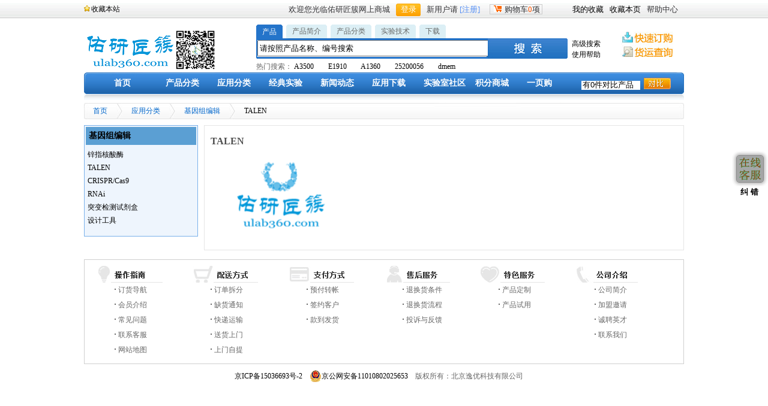

--- FILE ---
content_type: text/html; charset=utf-8
request_url: http://www.ulab360.com/appcat.php?mod=view&id=5562
body_size: 76021
content:




<!DOCTYPE html PUBLIC "-//W3C//DTD XHTML 1.0 Transitional//EN" "http://www.w3.org/TR/xhtml1/DTD/xhtml1-transitional.dtd">
<html xmlns="http://www.w3.org/1999/xhtml">
<head>
<meta http-equiv="Content-Type" content="text/html; charset=utf-8" />
<title>TALEN - 产品线分类 - 佑研匠簇网上商城</title>
<link href="/istyles/style.css?t=20170527" rel="stylesheet" type="text/css" />
<link href="/istyles/jquery-ui-1.8.16.custom.css" rel="stylesheet" type="text/css" />
<script src="/ijs/jquery/jquery-1.6.2.min.js" type="text/javascript"></script>
<script src="/ijs/jquery/jquery-ui-1.8.16.custom.min.js" type="text/javascript"></script>
<script src="/ijs/icommon.js?t=20180326" type="text/javascript"></script>
</head>

<body>
<div class="top">
<div class="xing "><a href="#" onclick="addBookmark('http://www.ulab360.com/','佑研匠簇网上商城'); return false;">收藏本站</a></div>
	<form id="iloginform" action="/mem_login.php?" method="post" name="iloginform">
	<ul>
 <li>帮助中心</li>
 <li><a href="#" onclick="addPageToFav();return false;">收藏本页</a></li>
 <li><a href="/icenter.php?mod=index&op=fav" target="_blank">我的收藏</a></li>
 <li class="gg">
		<div id="zhu" class="zhu_c" style="cursor:pointer;" onclick="window.location.href='/order.php?mod=cart&op=view';"><img src="/iimages/che.jpg" width="13" height="11" />购物车<span class="red" id="cartnumshow">0</span>项&nbsp;</div>
  </li>
        <li class="blue">新用户请&nbsp;<a href="mem_register.php">[注册]</a>&nbsp;&nbsp;</li>
        <li><a id="iloginhref" href="/mem_login.php"><input name="clickbutton" style="cursor:pointer" tabindex="88" type="button" value="登录" class="bgg" onclick="gotoLogin();" /></a></li>
        <li>欢迎您光临佑研匠簇网上商城</li>
    </ul>
    </form>
    <div class="clear"></div>
</div>
<div class="two">
        <div class="logo"><a href="/"><img src="/iimages/logo.png" width="153" height="65" /></a><img src="/iimages/weixin_s.png" width="65" height="65" /></div>
        <div class="logo_ri">
        	<div id="con">
                <ul id="tags">
                  <li  class="selectTag"><a onclick="selectTag('0',this)" href="javascript:void(0)">产品</a> </li>
                  <li ><a onclick="selectTag('4',this)" href="javascript:void(0)">产品简介</a> </li>
                  <li ><a onclick="selectTag('1',this)" href="javascript:void(0)">产品分类</a> </li>
                  <li ><a onclick="selectTag('2',this)" href="javascript:void(0)">实验技术</a> </li>
                  <li ><a onclick="selectTag('3',this)" href="javascript:void(0)">下载</a> </li>
                </ul>
            <div id="tagContent">
                <div class="tagContent selectTag" id="tagContent0"><div class="kuang"><input type="text" id="searchprods" onkeydown="quicksearch();" value="请按照产品名称、编号搜索" onfocus="chgsvalue(this, '请按照产品名称、编号搜索');" onblur="backsvalue(this, '请按照产品名称、编号搜索');" style="height:21px;width:378px;border=0px;">
                </div></div>
                <div class="tagContent" id="tagContent1"><div class="kuang"><input type="text" id="searchprodcat" onkeydown="quicksearch();" value="请按照产品分类名称、介绍等搜索" onfocus="chgsvalue(this, '请按照产品分类名称、介绍等搜索');" onblur="backsvalue(this, '请按照产品分类名称、介绍等搜索');" style="height:21px;width:378px;border=0px;">
                </div></div>
                <div class="tagContent" id="tagContent2"><div class="kuang"><input type="text" id="searchexpts" onkeydown="quicksearch();" value="请按照实验名称、关键词、介绍等搜索" onfocus="chgsvalue(this, '请按照实验名称、关键词、介绍等搜索');" onblur="backsvalue(this, '请按照实验名称、关键词、介绍等搜索');" style="height:21px;width:378px;border=0px;">
                </div></div>
                <div class="tagContent" id="tagContent3"><div class="kuang"><input type="text" id="searchress" onkeydown="quicksearch();" value="请按照资源名称、关键词、介绍等搜索" onfocus="chgsvalue(this, '请按照资源名称、关键词、介绍等搜索');" onblur="backsvalue(this, '请按照资源名称、关键词、介绍等搜索');" style="height:21px;width:378px;border=0px;">
                </div></div>
                <div class="tagContent" id="tagContent4"><div class="kuang"><input type="text" id="searchprodinfos" onkeydown="quicksearch();" value="请按照产品简介搜索" onfocus="chgsvalue(this, '请按照产品简介搜索');" onblur="backsvalue(this, '请按照产品简介搜索');" style="height:21px;width:378px;border=0px;">
                </div></div>
            </div>
            <div id="tagHot0">热门搜索：
<a href="product.php?mod=search&searchtitle=A3500">A3500</a>　　<a href="product.php?mod=search&searchtitle=E1910">E1910</a>　　<a href="product.php?mod=search&searchtitle=A1360">A1360</a>　　<a href="product.php?mod=search&searchtitle=25200056">25200056</a>　　<a href="product.php?mod=search&searchtitle=dmem">dmem</a>　　            </div>
            <div id="tagHot1" style="display:none">热门搜索：
<a href="prodcat.php?mod=search&searchtitle=PCR">PCR</a>　　<a href="prodcat.php?mod=search&searchtitle=%E5%9F%B9%E5%85%BB%E5%9F%BA">培养基</a>　　<a href="prodcat.php?mod=search&searchtitle=%E7%A7%BB%E6%B6%B2%E7%AE%A1">移液管</a>　　<a href="prodcat.php?mod=search&searchtitle=%E5%86%BB%E5%AD%98%E7%AE%A1">冻存管</a>　　<a href="prodcat.php?mod=search&searchtitle=%E6%89%8B%E5%A5%97">手套</a>　　            </div>
            <div id="tagHot2" style="display:none">热门搜索：
<a href="experiment.php?mod=search&searchtitle=%E8%BF%9E%E6%8E%A5%E9%85%B6">连接酶</a>　　<a href="experiment.php?mod=search&searchtitle=elisa">elisa</a>　　<a href="experiment.php?mod=search&searchtitle=western">western</a>　　<a href="experiment.php?mod=search&searchtitle=%E7%BB%86%E8%83%9E">细胞</a>　　<a href="experiment.php?mod=search&searchtitle=siRNA%E8%A1%A8%E8%BE%BE%E8%BD%BD%E4%BD%93%E6%9E%84%E5%BB%BA">siRNA表达载体构建</a>　　            </div>
            <div id="tagHot3" style="display:none">热门搜索：
<a href="resource.php?mod=search&searchtitle=RNAlater">RNAlater</a>　　<a href="resource.php?mod=search&searchtitle=CELLstart">CELLstart</a>　　<a href="resource.php?mod=search&searchtitle=NEON">NEON</a>　　<a href="resource.php?mod=search&searchtitle=SierraSensors+SPR-2">SierraSensors SPR-2</a>　　<a href="resource.php?mod=search&searchtitle=Biacore">Biacore</a>　　            </div>
            <div id="tagHot4" style="display:none">热门搜索：
<a href="product.php?mod=search&searchinfo=A1360">A1360</a>　　<a href="product.php?mod=search&searchinfo=G1780">G1780</a>　　<a href="product.php?mod=search&searchinfo=dna%E9%85%B6">dna酶</a>　　<a href="product.php?mod=search&searchinfo=4368702">4368702</a>　　<a href="product.php?mod=search&searchinfo=PD_1">PD_1</a>　　            </div>
        </div>
        <p>
        </p>
      </div>
        <div class="img"><img class="simgp" src="/iimages/sousuo.jpg" width="133" height="34" onclick="subsearch();" /><input type="hidden" id="selectedtag" name="selectedtag" value="0"></div>
        <div class="uli">
          <ul>
                <li><a href="#" onclick="advsearch();return false;">高级搜索</a></li>
                <li><a href="#">使用帮助</a></li>
        	</ul>
        </div>
        <div class="img1"><a href="/order.php?mod=quick&" target="_blank"><img src="/iimages/dinggou.jpg" width="107" height="21" /></a><a href="/order.php?mod=query&" target="_blank"><img src="/iimages/huoyun.jpg" width="107" height="21" /></a></div>
        <div class="clear"></div>
</div>
<div class="center">	
    <div class="menu">
<ul>
        	<li><a href="/">首页</a></li>
            <li><a href="prodcat.php?mod=listall">产品分类</a></li>
            <li><a href="appcat.php?mod=listall">应用分类
<!--[if IE 7]><!--></a><!--<![endif]-->
<!--[if lte IE 6]><table><tr><td><![endif]-->
<ul><li><a href="appcat.php?mod=view&id=21" title="核酸分离纯化与分析"><span style="float:left;">核酸分离纯化与分析</span><span style="float:right;">&gt;&nbsp;</span><!--[if IE 7]><!--></a><!--<![endif]--><!--[if lte IE 6]><table><tr><td><![endif]--><ul><li><a href="appcat.php?mod=view&id=22" title="DNA纯化"><span style="float:left;">DNA纯化</span><span style="float:right;">&gt;&nbsp;</span><!--[if IE 7]><!--></a><!--<![endif]--><!--[if lte IE 6]><table><tr><td><![endif]--><ul><li><a href="appcat.php?mod=view&id=23" title="质粒 DNA 纯化">质粒 DNA 纯化</a></li><li><a href="appcat.php?mod=view&id=24" title="基因组 DNA 纯化">基因组 DNA 纯化</a></li><li><a href="appcat.php?mod=view&id=25" title="PCR 产物纯化">PCR 产物纯化</a></li><li><a href="appcat.php?mod=view&id=31" title="核酸胶回收">核酸胶回收</a></li><li><a href="appcat.php?mod=view&id=5496" title="纯化的DNAs">纯化的DNAs</a></li></ul><!--[if lte IE 6]></td></tr></table></a><![endif]--></li><li><a href="appcat.php?mod=view&id=36" title="RNA纯化"><span style="float:left;">RNA纯化</span><span style="float:right;">&gt;&nbsp;</span><!--[if IE 7]><!--></a><!--<![endif]--><!--[if lte IE 6]><table><tr><td><![endif]--><ul><li><a href="appcat.php?mod=view&id=37" title="按样品类型">按样品类型</a></li><li><a href="appcat.php?mod=view&id=45" title="按RNA类型">按RNA类型</a></li><li><a href="appcat.php?mod=view&id=58" title="按应用类型">按应用类型</a></li></ul><!--[if lte IE 6]></td></tr></table></a><![endif]--></li><li><a href="appcat.php?mod=view&id=75" title="病毒DNA/RNA纯化"><span style="float:left;">病毒DNA/RNA纯化</span></a></li><li><a href="appcat.php?mod=view&id=70" title="核酸定量"><span style="float:left;">核酸定量</span><span style="float:right;">&gt;&nbsp;</span><!--[if IE 7]><!--></a><!--<![endif]--><!--[if lte IE 6]><table><tr><td><![endif]--><ul><li><a href="appcat.php?mod=view&id=71" title="DNA定量">DNA定量</a></li><li><a href="appcat.php?mod=view&id=73" title="RNA定量">RNA定量</a></li></ul><!--[if lte IE 6]></td></tr></table></a><![endif]--></li><li><a href="appcat.php?mod=view&id=102" title="核酸凝胶电泳与印迹"><span style="float:left;">核酸凝胶电泳与印迹</span><span style="float:right;">&gt;&nbsp;</span><!--[if IE 7]><!--></a><!--<![endif]--><!--[if lte IE 6]><table><tr><td><![endif]--><ul><li><a href="appcat.php?mod=view&id=103" title="DNA电泳">DNA电泳</a></li><li><a href="appcat.php?mod=view&id=145" title="RNA电泳">RNA电泳</a></li><li><a href="appcat.php?mod=view&id=123" title="DNA Ladders">DNA Ladders</a></li><li><a href="appcat.php?mod=view&id=148" title="RNA Ladders">RNA Ladders</a></li><li><a href="appcat.php?mod=view&id=133" title="DNA染料">DNA染料</a></li><li><a href="appcat.php?mod=view&id=153" title="RNA染料">RNA染料</a></li><li><a href="appcat.php?mod=view&id=139" title="Southern 印迹">Southern 印迹</a></li><li><a href="appcat.php?mod=view&id=158" title="Northern印迹">Northern印迹</a></li><li><a href="appcat.php?mod=view&id=159" title="预制胶电泳系统">预制胶电泳系统</a></li><li><a href="appcat.php?mod=view&id=193" title="电泳成像系统">电泳成像系统</a></li><li><a href="appcat.php?mod=view&id=197" title="电泳试剂与缓冲液">电泳试剂与缓冲液</a></li><li><a href="appcat.php?mod=view&id=200" title="琼脂糖凝胶电泳">琼脂糖凝胶电泳</a></li></ul><!--[if lte IE 6]></td></tr></table></a><![endif]--></li><li><a href="appcat.php?mod=view&id=81" title="自动化核酸纯化"><span style="float:left;">自动化核酸纯化</span><span style="float:right;">&gt;&nbsp;</span><!--[if IE 7]><!--></a><!--<![endif]--><!--[if lte IE 6]><table><tr><td><![endif]--><ul><li><a href="appcat.php?mod=view&id=82" title="全自动基因组纯化">全自动基因组纯化</a></li><li><a href="appcat.php?mod=view&id=83" title="全自动质粒纯化">全自动质粒纯化</a></li></ul><!--[if lte IE 6]></td></tr></table></a><![endif]--></li><li><a href="appcat.php?mod=view&id=7" title="常用核酸纯化试剂及设备"><span style="float:left;">常用核酸纯化试剂及设备 ...</span><span style="float:right;">&gt;&nbsp;</span><!--[if IE 7]><!--></a><!--<![endif]--><!--[if lte IE 6]><table><tr><td><![endif]--><ul><li><a href="appcat.php?mod=view&id=47" title="Organic Extraction & Purification--TRIzol® Reagent">Organic Extraction & Purificat ...</a></li><li><a href="appcat.php?mod=view&id=54" title="mirVana™ 试剂盒 (mirVana™ Kit) 系列">mirVana™ 试剂盒 (mirVana™ Ki ...</a></li><li><a href="appcat.php?mod=view&id=26" title="ChargeSwitch® PCR 纯化试剂盒">ChargeSwitch® PCR 纯化试剂盒 ...</a></li><li><a href="appcat.php?mod=view&id=27" title="PureLink™ PCR 纯化试剂盒">PureLink™ PCR 纯化试剂盒 ...</a></li><li><a href="appcat.php?mod=view&id=28" title="PureLink™ 96 PCR 纯化试剂盒">PureLink™ 96 PCR 纯化试剂盒 ...</a></li><li><a href="appcat.php?mod=view&id=32" title="PureLink™ 快速凝胶提取试剂盒">PureLink™ 快速凝胶提取试剂盒 ...</a></li><li><a href="appcat.php?mod=view&id=50" title="RNA 研究辅助试剂">RNA 研究辅助试剂</a></li><li><a href="appcat.php?mod=view&id=48" title="硅胶膜纯化--PureLink™ Purification columns">硅胶膜纯化--PureLink™ Purific ...</a></li><li><a href="appcat.php?mod=view&id=49" title="纯化用磁珠-- MagMAX™ Magnetic Beads">纯化用磁珠-- MagMAX™ Magnetic ...</a></li><li><a href="appcat.php?mod=view&id=30" title="96 孔磁分离器">96 孔磁分离器</a></li><li><a href="appcat.php?mod=view&id=29" title="磁力架">磁力架</a></li></ul><!--[if lte IE 6]></td></tr></table></a><![endif]--></li></ul><!--[if lte IE 6]></td></tr></table></a><![endif]--></li><li><a href="appcat.php?mod=view&id=230" title="PCR"><span style="float:left;">PCR</span><span style="float:right;">&gt;&nbsp;</span><!--[if IE 7]><!--></a><!--<![endif]--><!--[if lte IE 6]><table><tr><td><![endif]--><ul><li><a href="appcat.php?mod=view&id=247" title="PCR酶和预混液"><span style="float:left;">PCR酶和预混液</span><span style="float:right;">&gt;&nbsp;</span><!--[if IE 7]><!--></a><!--<![endif]--><!--[if lte IE 6]><table><tr><td><![endif]--><ul><li><a href="appcat.php?mod=view&id=248" title="PCR酶">PCR酶</a></li><li><a href="appcat.php?mod=view&id=262" title="PCR预混液">PCR预混液</a></li></ul><!--[if lte IE 6]></td></tr></table></a><![endif]--></li><li><a href="appcat.php?mod=view&id=235" title="反转录"><span style="float:left;">反转录</span><span style="float:right;">&gt;&nbsp;</span><!--[if IE 7]><!--></a><!--<![endif]--><!--[if lte IE 6]><table><tr><td><![endif]--><ul><li><a href="appcat.php?mod=view&id=243" title="反转录酶及试剂盒">反转录酶及试剂盒</a></li><li><a href="appcat.php?mod=view&id=4910" title="RNase 抑制剂">RNase 抑制剂</a></li><li><a href="appcat.php?mod=view&id=4912" title="反转录常用引物">反转录常用引物</a></li><li><a href="appcat.php?mod=view&id=4911" title="反转录buffer">反转录buffer</a></li></ul><!--[if lte IE 6]></td></tr></table></a><![endif]--></li><li><a href="appcat.php?mod=view&id=4117" title="PCR试剂"><span style="float:left;">PCR试剂</span><span style="float:right;">&gt;&nbsp;</span><!--[if IE 7]><!--></a><!--<![endif]--><!--[if lte IE 6]><table><tr><td><![endif]--><ul><li><a href="appcat.php?mod=view&id=267" title="PCR Primers">PCR Primers</a></li><li><a href="appcat.php?mod=view&id=268" title="dNTP Solutions">dNTP Solutions</a></li><li><a href="appcat.php?mod=view&id=4276" title="PCR辅助试剂">PCR辅助试剂</a></li></ul><!--[if lte IE 6]></td></tr></table></a><![endif]--></li><li><a href="appcat.php?mod=view&id=232" title="RT-PCR"><span style="float:left;">RT-PCR</span><span style="float:right;">&gt;&nbsp;</span><!--[if IE 7]><!--></a><!--<![endif]--><!--[if lte IE 6]><table><tr><td><![endif]--><ul><li><a href="appcat.php?mod=view&id=233" title="一步法 RT-PCR">一步法 RT-PCR</a></li></ul><!--[if lte IE 6]></td></tr></table></a><![endif]--></li><li><a href="appcat.php?mod=view&id=5539" title="数字PCR"><span style="float:left;">数字PCR</span><span style="float:right;">&gt;&nbsp;</span><!--[if IE 7]><!--></a><!--<![endif]--><!--[if lte IE 6]><table><tr><td><![endif]--><ul><li><a href="appcat.php?mod=view&id=5540" title="数字PCR试剂（盒）">数字PCR试剂（盒）</a></li></ul><!--[if lte IE 6]></td></tr></table></a><![endif]--></li><li><a href="appcat.php?mod=view&id=246" title="PCR仪"><span style="float:left;">PCR仪</span><span style="float:right;">&gt;&nbsp;</span><!--[if IE 7]><!--></a><!--<![endif]--><!--[if lte IE 6]><table><tr><td><![endif]--><ul><li><a href="appcat.php?mod=view&id=6473" title="实时荧光定量PCR仪">实时荧光定量PCR仪</a></li><li><a href="appcat.php?mod=view&id=6474" title="梯度PCR仪">梯度PCR仪</a></li><li><a href="appcat.php?mod=view&id=6475" title="普通PCR仪">普通PCR仪</a></li><li><a href="appcat.php?mod=view&id=6478" title="原位PCR仪">原位PCR仪</a></li><li><a href="appcat.php?mod=view&id=6477" title="数字PCR仪">数字PCR仪</a></li><li><a href="appcat.php?mod=view&id=6476" title="Mini 型PCR仪">Mini 型PCR仪</a></li></ul><!--[if lte IE 6]></td></tr></table></a><![endif]--></li><li><a href="appcat.php?mod=view&id=4118" title="PCR耗材和配件"><span style="float:left;">PCR耗材和配件</span><span style="float:right;">&gt;&nbsp;</span><!--[if IE 7]><!--></a><!--<![endif]--><!--[if lte IE 6]><table><tr><td><![endif]--><ul><li><a href="appcat.php?mod=view&id=270" title="PCR 反应板">PCR 反应板</a></li><li><a href="appcat.php?mod=view&id=286" title="PCR板封膜">PCR板封膜</a></li><li><a href="appcat.php?mod=view&id=276" title="单个PCR管">单个PCR管</a></li><li><a href="appcat.php?mod=view&id=298" title="PCR板密封垫">PCR板密封垫</a></li><li><a href="appcat.php?mod=view&id=5536" title="PCR联管">PCR联管</a></li><li><a href="appcat.php?mod=view&id=5537" title="用于PCR管联盖">用于PCR管联盖</a></li><li><a href="appcat.php?mod=view&id=5538" title="PCR塑料配件">PCR塑料配件</a></li></ul><!--[if lte IE 6]></td></tr></table></a><![endif]--></li><li><a href="appcat.php?mod=view&id=4518" title="PCR染料"><span style="float:left;">PCR染料</span></a></li></ul><!--[if lte IE 6]></td></tr></table></a><![endif]--></li><li><a href="appcat.php?mod=view&id=301" title="实时定量 PCR"><span style="float:left;">实时定量 PCR</span><span style="float:right;">&gt;&nbsp;</span><!--[if IE 7]><!--></a><!--<![endif]--><!--[if lte IE 6]><table><tr><td><![endif]--><ul><li><a href="appcat.php?mod=view&id=335" title="染料法RT-qPCR预混液"><span style="float:left;">染料法RT-qPCR预混液</span></a></li><li><a href="appcat.php?mod=view&id=329" title="探针法RT-qPCR预混液"><span style="float:left;">探针法RT-qPCR预混液</span></a></li><li><a href="appcat.php?mod=view&id=346" title="一步法RT-qPCR"><span style="float:left;">一步法RT-qPCR</span></a></li><li><a href="appcat.php?mod=view&id=4899" title="两步法RT-qPCR"><span style="float:left;">两步法RT-qPCR</span></a></li></ul><!--[if lte IE 6]></td></tr></table></a><![endif]--></li><li><a href="appcat.php?mod=view&id=5497" title="测序"><span style="float:left;">测序</span><span style="float:right;">&gt;&nbsp;</span><!--[if IE 7]><!--></a><!--<![endif]--><!--[if lte IE 6]><table><tr><td><![endif]--><ul><li><a href="appcat.php?mod=view&id=5498" title="DNA测序"><span style="float:left;">DNA测序</span><span style="float:right;">&gt;&nbsp;</span><!--[if IE 7]><!--></a><!--<![endif]--><!--[if lte IE 6]><table><tr><td><![endif]--><ul><li><a href="appcat.php?mod=view&id=5503" title="Whole-genome sequencing (WGS)">Whole-genome sequencing (WGS)</a></li><li><a href="appcat.php?mod=view&id=5504" title="Exome sequencing">Exome sequencing</a></li><li><a href="appcat.php?mod=view&id=5505" title="Targeted resequencing">Targeted resequencing</a></li><li><a href="appcat.php?mod=view&id=5506" title="De novo sequencing">De novo sequencing</a></li><li><a href="appcat.php?mod=view&id=5507" title="Mitochondrial sequencing">Mitochondrial sequencing</a></li><li><a href="appcat.php?mod=view&id=5508" title="Microbial Sequencing">Microbial Sequencing</a></li></ul><!--[if lte IE 6]></td></tr></table></a><![endif]--></li><li><a href="appcat.php?mod=view&id=5499" title="RNA测序"><span style="float:left;">RNA测序</span><span style="float:right;">&gt;&nbsp;</span><!--[if IE 7]><!--></a><!--<![endif]--><!--[if lte IE 6]><table><tr><td><![endif]--><ul><li><a href="appcat.php?mod=view&id=5509" title="Whole Transcriptome Sequencing">Whole Transcriptome Sequencing</a></li><li><a href="appcat.php?mod=view&id=5510" title="Targeted RNA Sequencing">Targeted RNA Sequencing</a></li><li><a href="appcat.php?mod=view&id=5511" title="mRNA Sequencing">mRNA Sequencing</a></li><li><a href="appcat.php?mod=view&id=5512" title="Total RNA Sequencing">Total RNA Sequencing</a></li><li><a href="appcat.php?mod=view&id=5513" title="Small RNA Sequencing">Small RNA Sequencing</a></li><li><a href="appcat.php?mod=view&id=5514" title="Low-Quality and FFPE RNA-Seq">Low-Quality and FFPE RNA-Seq</a></li><li><a href="appcat.php?mod=view&id=5515" title="Ultra-Low-Input & Single-Cell RNA-Seq">Ultra-Low-Input & Single-Cell  ...</a></li><li><a href="appcat.php?mod=view&id=5516" title="Ribosome Profiling">Ribosome Profiling</a></li></ul><!--[if lte IE 6]></td></tr></table></a><![endif]--></li><li><a href="appcat.php?mod=view&id=5500" title="基因调控分析"><span style="float:left;">基因调控分析</span><span style="float:right;">&gt;&nbsp;</span><!--[if IE 7]><!--></a><!--<![endif]--><!--[if lte IE 6]><table><tr><td><![endif]--><ul><li><a href="appcat.php?mod=view&id=5518" title="甲基化测序">甲基化测序</a></li><li><a href="appcat.php?mod=view&id=5519" title="甲基化芯片">甲基化芯片</a></li><li><a href="appcat.php?mod=view&id=5520" title="Small RNA Sequencing">Small RNA Sequencing</a></li><li><a href="appcat.php?mod=view&id=5521" title="ChIP-Seq">ChIP-Seq</a></li></ul><!--[if lte IE 6]></td></tr></table></a><![endif]--></li><li><a href="appcat.php?mod=view&id=6182" title="蛋白质测序"><span style="float:left;">蛋白质测序</span></a></li><li><a href="appcat.php?mod=view&id=5501" title="二代测序"><span style="float:left;">二代测序</span><span style="float:right;">&gt;&nbsp;</span><!--[if IE 7]><!--></a><!--<![endif]--><!--[if lte IE 6]><table><tr><td><![endif]--><ul><li><a href="appcat.php?mod=view&id=5522" title="样本制备">样本制备</a></li><li><a href="appcat.php?mod=view&id=5523" title="靶向富集">靶向富集</a></li><li><a href="appcat.php?mod=view&id=5524" title="文库构建">文库构建</a></li><li><a href="appcat.php?mod=view&id=5525" title="数据分析">数据分析</a></li></ul><!--[if lte IE 6]></td></tr></table></a><![endif]--></li><li><a href="appcat.php?mod=view&id=5502" title="Sanger测序"><span style="float:left;">Sanger测序</span><span style="float:right;">&gt;&nbsp;</span><!--[if IE 7]><!--></a><!--<![endif]--><!--[if lte IE 6]><table><tr><td><![endif]--><ul><li><a href="appcat.php?mod=view&id=5526" title="Sanger DNA sequencing">Sanger DNA sequencing</a></li><li><a href="appcat.php?mod=view&id=5527" title="Sanger测序试剂（盒）">Sanger测序试剂（盒）</a></li></ul><!--[if lte IE 6]></td></tr></table></a><![endif]--></li><li><a href="appcat.php?mod=view&id=5545" title="测序仪"><span style="float:left;">测序仪</span></a></li></ul><!--[if lte IE 6]></td></tr></table></a><![endif]--></li><li><a href="appcat.php?mod=view&id=6520" title="猪瘟病毒检测完整解决方案"><span style="float:left;">猪瘟病毒检测完整解决方案</span></a></li><li><a href="appcat.php?mod=view&id=451" title="克隆及合成生物学"><span style="float:left;">克隆及合成生物学</span><span style="float:right;">&gt;&nbsp;</span><!--[if IE 7]><!--></a><!--<![endif]--><!--[if lte IE 6]><table><tr><td><![endif]--><ul><li><a href="appcat.php?mod=view&id=5541" title="DNA Preparation"><span style="float:left;">DNA Preparation</span></a></li><li><a href="appcat.php?mod=view&id=462" title="转化"><span style="float:left;">转化</span><span style="float:right;">&gt;&nbsp;</span><!--[if IE 7]><!--></a><!--<![endif]--><!--[if lte IE 6]><table><tr><td><![endif]--><ul><li><a href="appcat.php?mod=view&id=463" title="化学感受态细胞">化学感受态细胞</a></li><li><a href="appcat.php?mod=view&id=466" title="适合特定应用的感受态细胞">适合特定应用的感受态细胞 ...</a></li></ul><!--[if lte IE 6]></td></tr></table></a><![endif]--></li><li><a href="appcat.php?mod=view&id=5546" title="DNA末端修饰"><span style="float:left;">DNA末端修饰</span><span style="float:right;">&gt;&nbsp;</span><!--[if IE 7]><!--></a><!--<![endif]--><!--[if lte IE 6]><table><tr><td><![endif]--><ul><li><a href="appcat.php?mod=view&id=5547" title="Dephosphorylation">Dephosphorylation</a></li><li><a href="appcat.php?mod=view&id=5548" title="Blunting">Blunting</a></li><li><a href="appcat.php?mod=view&id=5549" title="Phosphorylation (Kinase)">Phosphorylation (Kinase)</a></li><li><a href="appcat.php?mod=view&id=5550" title="A-tailing">A-tailing</a></li></ul><!--[if lte IE 6]></td></tr></table></a><![endif]--></li><li><a href="appcat.php?mod=view&id=486" title="限制性酶切和连接"><span style="float:left;">限制性酶切和连接</span><span style="float:right;">&gt;&nbsp;</span><!--[if IE 7]><!--></a><!--<![endif]--><!--[if lte IE 6]><table><tr><td><![endif]--><ul><li><a href="appcat.php?mod=view&id=4916" title="限制性内切酶">限制性内切酶</a></li><li><a href="appcat.php?mod=view&id=4917" title="连接酶">连接酶</a></li></ul><!--[if lte IE 6]></td></tr></table></a><![endif]--></li><li><a href="appcat.php?mod=view&id=4913" title="载体"><span style="float:left;">载体</span></a></li><li><a href="appcat.php?mod=view&id=5552" title="TA克隆"><span style="float:left;">TA克隆</span></a></li><li><a href="appcat.php?mod=view&id=5551" title="平端克隆"><span style="float:left;">平端克隆</span></a></li><li><a href="appcat.php?mod=view&id=5553" title="长片段克隆"><span style="float:left;">长片段克隆</span></a></li><li><a href="appcat.php?mod=view&id=5555" title="无缝克隆与组装"><span style="float:left;">无缝克隆与组装</span></a></li><li><a href="appcat.php?mod=view&id=5556" title="定点突变"><span style="float:left;">定点突变</span></a></li><li><a href="appcat.php?mod=view&id=5557" title="重组克隆"><span style="float:left;">重组克隆</span></a></li><li><a href="appcat.php?mod=view&id=5558" title="不依赖连接酶的克隆（LIC）"><span style="float:left;">不依赖连接酶的克隆（LIC） ...</span></a></li><li><a href="appcat.php?mod=view&id=5559" title="PCR克隆"><span style="float:left;">PCR克隆</span></a></li></ul><!--[if lte IE 6]></td></tr></table></a><![endif]--></li><li><a href="appcat.php?mod=view&id=5560" title="基因组编辑"><span style="float:left;">基因组编辑</span><span style="float:right;">&gt;&nbsp;</span><!--[if IE 7]><!--></a><!--<![endif]--><!--[if lte IE 6]><table><tr><td><![endif]--><ul><li><a href="appcat.php?mod=view&id=5561" title="锌指核酸酶"><span style="float:left;">锌指核酸酶</span></a></li><li><a href="appcat.php?mod=view&id=5562" title="TALEN"><span style="float:left;">TALEN</span></a></li><li><a href="appcat.php?mod=view&id=5563" title="CRISPR/Cas9"><span style="float:left;">CRISPR/Cas9</span><span style="float:right;">&gt;&nbsp;</span><!--[if IE 7]><!--></a><!--<![endif]--><!--[if lte IE 6]><table><tr><td><![endif]--><ul><li><a href="appcat.php?mod=view&id=5568" title="CRISPR/Cas9载体">CRISPR/Cas9载体</a></li><li><a href="appcat.php?mod=view&id=5569" title="体外转录试剂盒">体外转录试剂盒</a></li><li><a href="appcat.php?mod=view&id=5570" title="Cas9抗体">Cas9抗体</a></li></ul><!--[if lte IE 6]></td></tr></table></a><![endif]--></li><li><a href="appcat.php?mod=view&id=5564" title="RNAi"><span style="float:left;">RNAi</span></a></li><li><a href="appcat.php?mod=view&id=5565" title="突变检测试剂盒"><span style="float:left;">突变检测试剂盒</span></a></li><li><a href="appcat.php?mod=view&id=5567" title="设计工具"><span style="float:left;">设计工具</span></a></li></ul><!--[if lte IE 6]></td></tr></table></a><![endif]--></li><li><a href="appcat.php?mod=view&id=888" title="细胞培养产品与服务"><span style="float:left;">细胞培养产品与服务</span><span style="float:right;">&gt;&nbsp;</span><!--[if IE 7]><!--></a><!--<![endif]--><!--[if lte IE 6]><table><tr><td><![endif]--><ul><li><a href="appcat.php?mod=view&id=889" title="哺乳动物细胞培养"><span style="float:left;">哺乳动物细胞培养</span><span style="float:right;">&gt;&nbsp;</span><!--[if IE 7]><!--></a><!--<![endif]--><!--[if lte IE 6]><table><tr><td><![endif]--><ul><li><a href="appcat.php?mod=view&id=890" title="细胞培养基">细胞培养基</a></li><li><a href="appcat.php?mod=view&id=905" title="血清">血清</a></li><li><a href="appcat.php?mod=view&id=1088" title="培养基添加剂">培养基添加剂</a></li><li><a href="appcat.php?mod=view&id=926" title="细胞培养试剂">细胞培养试剂</a></li><li><a href="appcat.php?mod=view&id=946" title="细胞培养用抗生素">细胞培养用抗生素</a></li><li><a href="appcat.php?mod=view&id=997" title="用于特定细胞培养基">用于特定细胞培养基</a></li><li><a href="appcat.php?mod=view&id=1115" title="生长因子和纯化蛋白质">生长因子和纯化蛋白质</a></li><li><a href="appcat.php?mod=view&id=1133" title="哺乳动物细胞">哺乳动物细胞</a></li><li><a href="appcat.php?mod=view&id=1119" title="细胞因子">细胞因子</a></li><li><a href="appcat.php?mod=view&id=1396" title="筛选用抗生素">筛选用抗生素</a></li><li><a href="appcat.php?mod=view&id=5683" title="支原体检测及去除">支原体检测及去除</a></li></ul><!--[if lte IE 6]></td></tr></table></a><![endif]--></li><li><a href="appcat.php?mod=view&id=1135" title="特定细胞培养"><span style="float:left;">特定细胞培养</span><span style="float:right;">&gt;&nbsp;</span><!--[if IE 7]><!--></a><!--<![endif]--><!--[if lte IE 6]><table><tr><td><![endif]--><ul><li><a href="appcat.php?mod=view&id=1248" title="细胞外基质(ECM)">细胞外基质(ECM)</a></li><li><a href="appcat.php?mod=view&id=1263" title="3D 细胞培养">3D 细胞培养</a></li><li><a href="appcat.php?mod=view&id=1314" title="原代细胞培养">原代细胞培养</a></li><li><a href="appcat.php?mod=view&id=5662" title="干细胞研究">干细胞研究</a></li><li><a href="appcat.php?mod=view&id=1800" title="细胞分离与扩增">细胞分离与扩增</a></li></ul><!--[if lte IE 6]></td></tr></table></a><![endif]--></li><li><a href="appcat.php?mod=view&id=4316" title="昆虫细胞培养"><span style="float:left;">昆虫细胞培养</span><span style="float:right;">&gt;&nbsp;</span><!--[if IE 7]><!--></a><!--<![endif]--><!--[if lte IE 6]><table><tr><td><![endif]--><ul><li><a href="appcat.php?mod=view&id=5672" title="细胞">细胞</a></li><li><a href="appcat.php?mod=view&id=5677" title="昆虫培养基">昆虫培养基</a></li><li><a href="appcat.php?mod=view&id=1377" title="Sf9 和 Sf21 细胞培养">Sf9 和 Sf21 细胞培养</a></li><li><a href="appcat.php?mod=view&id=1450" title="High Five™ 细胞培养">High Five™ 细胞培养</a></li><li><a href="appcat.php?mod=view&id=1434" title="果蝇 S2 细胞培养">果蝇 S2 细胞培养</a></li></ul><!--[if lte IE 6]></td></tr></table></a><![endif]--></li><li><a href="appcat.php?mod=view&id=1838" title="微生物培养"><span style="float:left;">微生物培养</span><span style="float:right;">&gt;&nbsp;</span><!--[if IE 7]><!--></a><!--<![endif]--><!--[if lte IE 6]><table><tr><td><![endif]--><ul><li><a href="appcat.php?mod=view&id=4322" title="细菌培养">细菌培养</a></li><li><a href="appcat.php?mod=view&id=4284" title="酵母培养">酵母培养</a></li><li><a href="appcat.php?mod=view&id=4324" title="噬菌体培养基">噬菌体培养基</a></li><li><a href="appcat.php?mod=view&id=5694" title="微生物培养基础试剂">微生物培养基础试剂</a></li></ul><!--[if lte IE 6]></td></tr></table></a><![endif]--></li><li><a href="appcat.php?mod=view&id=4283" title="植物细胞培养"><span style="float:left;">植物细胞培养</span><span style="float:right;">&gt;&nbsp;</span><!--[if IE 7]><!--></a><!--<![endif]--><!--[if lte IE 6]><table><tr><td><![endif]--><ul><li><a href="appcat.php?mod=view&id=4325" title="Gamborg's B5">Gamborg's B5</a></li><li><a href="appcat.php?mod=view&id=4326" title="Chu's N6培养基">Chu's N6培养基</a></li><li><a href="appcat.php?mod=view&id=4327" title="MS Basal medium">MS Basal medium</a></li><li><a href="appcat.php?mod=view&id=5709" title="其它植物培养基">其它植物培养基</a></li><li><a href="appcat.php?mod=view&id=5710" title="藻类蛋白质表达系统">藻类蛋白质表达系统</a></li><li><a href="appcat.php?mod=view&id=5715" title="藻类培养">藻类培养</a></li></ul><!--[if lte IE 6]></td></tr></table></a><![endif]--></li><li><a href="appcat.php?mod=view&id=1476" title="转染"><span style="float:left;">转染</span><span style="float:right;">&gt;&nbsp;</span><!--[if IE 7]><!--></a><!--<![endif]--><!--[if lte IE 6]><table><tr><td><![endif]--><ul><li><a href="appcat.php?mod=view&id=1477" title="转染试剂的选择">转染试剂的选择</a></li><li><a href="appcat.php?mod=view&id=1760" title="转染试剂">转染试剂</a></li><li><a href="appcat.php?mod=view&id=1776" title="Transfection 方法">Transfection 方法</a></li><li><a href="appcat.php?mod=view&id=1784" title="真核筛选用抗生素">真核筛选用抗生素</a></li><li><a href="appcat.php?mod=view&id=1791" title="Transfection Protocols & Support">Transfection Protocols & Suppo ...</a></li></ul><!--[if lte IE 6]></td></tr></table></a><![endif]--></li><li><a href="appcat.php?mod=view&id=1833" title="细胞计数与细胞活力"><span style="float:left;">细胞计数与细胞活力</span><span style="float:right;">&gt;&nbsp;</span><!--[if IE 7]><!--></a><!--<![endif]--><!--[if lte IE 6]><table><tr><td><![endif]--><ul><li><a href="appcat.php?mod=view&id=5711" title="细胞计数仪">细胞计数仪</a></li><li><a href="appcat.php?mod=view&id=5721" title="细胞计数板">细胞计数板</a></li></ul><!--[if lte IE 6]></td></tr></table></a><![endif]--></li><li><a href="appcat.php?mod=view&id=5712" title="细胞与组织冻存"><span style="float:left;">细胞与组织冻存</span><span style="float:right;">&gt;&nbsp;</span><!--[if IE 7]><!--></a><!--<![endif]--><!--[if lte IE 6]><table><tr><td><![endif]--><ul><li><a href="appcat.php?mod=view&id=5713" title="细胞冻存试剂">细胞冻存试剂</a></li><li><a href="appcat.php?mod=view&id=5714" title="冻存管">冻存管</a></li></ul><!--[if lte IE 6]></td></tr></table></a><![endif]--></li><li><a href="appcat.php?mod=view&id=5611" title="细胞培养设备"><span style="float:left;">细胞培养设备</span></a></li><li><a href="appcat.php?mod=view&id=5612" title="细胞培养耗材"><span style="float:left;">细胞培养耗材</span></a></li><li><a href="appcat.php?mod=view&id=5947" title="疫苗生产"><span style="float:left;">疫苗生产</span><span style="float:right;">&gt;&nbsp;</span><!--[if IE 7]><!--></a><!--<![endif]--><!--[if lte IE 6]><table><tr><td><![endif]--><ul><li><a href="appcat.php?mod=view&id=5948" title="细胞系">细胞系</a></li><li><a href="appcat.php?mod=view&id=5949" title="特制培养基">特制培养基</a></li><li><a href="appcat.php?mod=view&id=5950" title="疫苗佐剂">疫苗佐剂</a></li></ul><!--[if lte IE 6]></td></tr></table></a><![endif]--></li></ul><!--[if lte IE 6]></td></tr></table></a><![endif]--></li><li><a href="appcat.php?mod=view&id=1840" title="细胞分析"><span style="float:left;">细胞分析</span><span style="float:right;">&gt;&nbsp;</span><!--[if IE 7]><!--></a><!--<![endif]--><!--[if lte IE 6]><table><tr><td><![endif]--><ul><li><a href="appcat.php?mod=view&id=1841" title="细胞分析应用"><span style="float:left;">细胞分析应用</span><span style="float:right;">&gt;&nbsp;</span><!--[if IE 7]><!--></a><!--<![endif]--><!--[if lte IE 6]><table><tr><td><![endif]--><ul><li><a href="appcat.php?mod=view&id=1983" title="细胞健康检测">细胞健康检测</a></li><li><a href="appcat.php?mod=view&id=2103" title="细胞分离与扩增">细胞分离与扩增</a></li><li><a href="appcat.php?mod=view&id=2149" title="细胞信号通路">细胞信号通路</a></li><li><a href="appcat.php?mod=view&id=2179" title="标记化学">标记化学</a></li><li><a href="appcat.php?mod=view&id=5853" title="单细胞分析">单细胞分析</a></li><li><a href="appcat.php?mod=view&id=5875" title="外泌小体研究">外泌小体研究</a></li><li><a href="appcat.php?mod=view&id=5856" title="一抗">一抗</a></li><li><a href="appcat.php?mod=view&id=5857" title="二抗">二抗</a></li><li><a href="appcat.php?mod=view&id=5877" title="微生物分析">微生物分析</a></li></ul><!--[if lte IE 6]></td></tr></table></a><![endif]--></li><li><a href="appcat.php?mod=view&id=2191" title="细胞分析研究平台"><span style="float:left;">细胞分析研究平台</span><span style="float:right;">&gt;&nbsp;</span><!--[if IE 7]><!--></a><!--<![endif]--><!--[if lte IE 6]><table><tr><td><![endif]--><ul><li><a href="appcat.php?mod=view&id=2192" title="流式细胞术">流式细胞术</a></li><li><a href="appcat.php?mod=view&id=5742" title="荧光显微成像">荧光显微成像</a></li><li><a href="appcat.php?mod=view&id=4382" title="小动物体内成像">小动物体内成像</a></li><li><a href="appcat.php?mod=view&id=5884" title="微孔板检测">微孔板检测</a></li><li><a href="appcat.php?mod=view&id=5790" title="免疫組化">免疫組化</a></li><li><a href="appcat.php?mod=view&id=5883" title="激光显微切割">激光显微切割</a></li><li><a href="appcat.php?mod=view&id=5741" title="高内涵筛选系统">高内涵筛选系统</a></li><li><a href="appcat.php?mod=view&id=5798" title="免疫分析">免疫分析</a></li><li><a href="appcat.php?mod=view&id=1971" title="原位杂交 (ISH)">原位杂交 (ISH)</a></li><li><a href="appcat.php?mod=view&id=2359" title="自动细胞计数仪">自动细胞计数仪</a></li><li><a href="appcat.php?mod=view&id=5781" title="活细胞工作站">活细胞工作站</a></li><li><a href="appcat.php?mod=view&id=5854" title="一抗">一抗</a></li><li><a href="appcat.php?mod=view&id=5855" title="二抗">二抗</a></li></ul><!--[if lte IE 6]></td></tr></table></a><![endif]--></li></ul><!--[if lte IE 6]></td></tr></table></a><![endif]--></li><li><a href="appcat.php?mod=view&id=523" title="蛋白质研究"><span style="float:left;">蛋白质研究</span><span style="float:right;">&gt;&nbsp;</span><!--[if IE 7]><!--></a><!--<![endif]--><!--[if lte IE 6]><table><tr><td><![endif]--><ul><li><a href="appcat.php?mod=view&id=542" title="蛋白质表达"><span style="float:left;">蛋白质表达</span><span style="float:right;">&gt;&nbsp;</span><!--[if IE 7]><!--></a><!--<![endif]--><!--[if lte IE 6]><table><tr><td><![endif]--><ul><li><a href="appcat.php?mod=view&id=547" title="细菌表达">细菌表达</a></li><li><a href="appcat.php?mod=view&id=567" title="酵母表达">酵母表达</a></li><li><a href="appcat.php?mod=view&id=561" title="昆虫表达">昆虫表达</a></li><li><a href="appcat.php?mod=view&id=552" title="哺乳动物表达">哺乳动物表达</a></li><li><a href="appcat.php?mod=view&id=571" title="无细胞表达">无细胞表达</a></li><li><a href="appcat.php?mod=view&id=5937" title="膜蛋白表达">膜蛋白表达</a></li></ul><!--[if lte IE 6]></td></tr></table></a><![endif]--></li><li><a href="appcat.php?mod=view&id=657" title="蛋白样品制备和蛋白分离"><span style="float:left;">蛋白样品制备和蛋白分离 ...</span><span style="float:right;">&gt;&nbsp;</span><!--[if IE 7]><!--></a><!--<![endif]--><!--[if lte IE 6]><table><tr><td><![endif]--><ul><li><a href="appcat.php?mod=view&id=680" title="细胞裂解">细胞裂解</a></li><li><a href="appcat.php?mod=view&id=5990" title="蛋白提取">蛋白提取</a></li><li><a href="appcat.php?mod=view&id=679" title="细胞器分离">细胞器分离</a></li><li><a href="appcat.php?mod=view&id=658" title="免疫沉淀">免疫沉淀</a></li><li><a href="appcat.php?mod=view&id=676" title="蛋白质样品分级分离">蛋白质样品分级分离</a></li><li><a href="appcat.php?mod=view&id=5982" title="蛋白质透析、脱盐、浓缩">蛋白质透析、脱盐、浓缩 ...</a></li><li><a href="appcat.php?mod=view&id=5981" title="蛋白质样品纯化（净化）试剂">蛋白质样品纯化（净化）试剂 ...</a></li><li><a href="appcat.php?mod=view&id=5992" title="蛋白富集">蛋白富集</a></li></ul><!--[if lte IE 6]></td></tr></table></a><![endif]--></li><li><a href="appcat.php?mod=view&id=670" title="蛋白质纯化"><span style="float:left;">蛋白质纯化</span><span style="float:right;">&gt;&nbsp;</span><!--[if IE 7]><!--></a><!--<![endif]--><!--[if lte IE 6]><table><tr><td><![endif]--><ul><li><a href="appcat.php?mod=view&id=672" title="抗体纯化">抗体纯化</a></li><li><a href="appcat.php?mod=view&id=675" title="磁珠法纯化蛋白">磁珠法纯化蛋白</a></li><li><a href="appcat.php?mod=view&id=5984" title="标签蛋白亲和纯化">标签蛋白亲和纯化</a></li><li><a href="appcat.php?mod=view&id=6022" title="蛋白质固定">蛋白质固定</a></li><li><a href="appcat.php?mod=view&id=6023" title="过滤">过滤</a></li><li><a href="appcat.php?mod=view&id=6026" title="色谱">色谱</a></li></ul><!--[if lte IE 6]></td></tr></table></a><![endif]--></li><li><a href="appcat.php?mod=view&id=693" title="蛋白定量"><span style="float:left;">蛋白定量</span><span style="float:right;">&gt;&nbsp;</span><!--[if IE 7]><!--></a><!--<![endif]--><!--[if lte IE 6]><table><tr><td><![endif]--><ul><li><a href="appcat.php?mod=view&id=694" title="蛋白定量试剂（盒）">蛋白定量试剂（盒）</a></li><li><a href="appcat.php?mod=view&id=695" title="蛋白定量标准品/对照">蛋白定量标准品/对照</a></li><li><a href="appcat.php?mod=view&id=697" title="分光光度仪/酶标仪">分光光度仪/酶标仪</a></li><li><a href="appcat.php?mod=view&id=5945" title="氨基酸分析试剂">氨基酸分析试剂</a></li></ul><!--[if lte IE 6]></td></tr></table></a><![endif]--></li><li><a href="appcat.php?mod=view&id=577" title="蛋白质凝胶电泳"><span style="float:left;">蛋白质凝胶电泳</span><span style="float:right;">&gt;&nbsp;</span><!--[if IE 7]><!--></a><!--<![endif]--><!--[if lte IE 6]><table><tr><td><![endif]--><ul><li><a href="appcat.php?mod=view&id=6054" title="蛋白凝胶">蛋白凝胶</a></li><li><a href="appcat.php?mod=view&id=4574" title="蛋白染料">蛋白染料</a></li><li><a href="appcat.php?mod=view&id=6057" title="蛋白质分子量标准品">蛋白质分子量标准品</a></li><li><a href="appcat.php?mod=view&id=6065" title="电泳槽及配件">电泳槽及配件</a></li><li><a href="appcat.php?mod=view&id=6066" title="电泳缓冲液及试剂">电泳缓冲液及试剂</a></li><li><a href="appcat.php?mod=view&id=6082" title="2-D电泳系统">2-D电泳系统</a></li><li><a href="appcat.php?mod=view&id=6080" title="凝胶干燥设备">凝胶干燥设备</a></li><li><a href="appcat.php?mod=view&id=6081" title="蛋白凝胶成像系统">蛋白凝胶成像系统</a></li></ul><!--[if lte IE 6]></td></tr></table></a><![endif]--></li><li><a href="appcat.php?mod=view&id=524" title="免疫印迹"><span style="float:left;">免疫印迹</span><span style="float:right;">&gt;&nbsp;</span><!--[if IE 7]><!--></a><!--<![endif]--><!--[if lte IE 6]><table><tr><td><![endif]--><ul><li><a href="appcat.php?mod=view&id=526" title="转印系统">转印系统</a></li><li><a href="appcat.php?mod=view&id=527" title="印迹膜和滤纸">印迹膜和滤纸</a></li><li><a href="appcat.php?mod=view&id=540" title="印迹缓冲液及试剂">印迹缓冲液及试剂</a></li><li><a href="appcat.php?mod=view&id=530" title="免疫印迹检测">免疫印迹检测</a></li></ul><!--[if lte IE 6]></td></tr></table></a><![endif]--></li><li><a href="appcat.php?mod=view&id=701" title="蛋白-蛋白相互作用"><span style="float:left;">蛋白-蛋白相互作用</span><span style="float:right;">&gt;&nbsp;</span><!--[if IE 7]><!--></a><!--<![endif]--><!--[if lte IE 6]><table><tr><td><![endif]--><ul><li><a href="appcat.php?mod=view&id=702" title="酵母双杂系统">酵母双杂系统</a></li><li><a href="appcat.php?mod=view&id=704" title="噬菌体展示">噬菌体展示</a></li><li><a href="appcat.php?mod=view&id=6165" title="多蛋白共表达">多蛋白共表达</a></li><li><a href="appcat.php?mod=view&id=708" title="蛋白质芯片">蛋白质芯片</a></li><li><a href="appcat.php?mod=view&id=714" title="免疫沉淀">免疫沉淀</a></li><li><a href="appcat.php?mod=view&id=6166" title="蛋白细胞定位">蛋白细胞定位</a></li></ul><!--[if lte IE 6]></td></tr></table></a><![endif]--></li><li><a href="appcat.php?mod=view&id=6149" title="ELISA"><span style="float:left;">ELISA</span><span style="float:right;">&gt;&nbsp;</span><!--[if IE 7]><!--></a><!--<![endif]--><!--[if lte IE 6]><table><tr><td><![endif]--><ul><li><a href="appcat.php?mod=view&id=6150" title="ELISA抗体对">ELISA抗体对</a></li><li><a href="appcat.php?mod=view&id=6151" title="ELISA试剂盒">ELISA试剂盒</a></li><li><a href="appcat.php?mod=view&id=6152" title="ELISA检测相关产品">ELISA检测相关产品</a></li></ul><!--[if lte IE 6]></td></tr></table></a><![endif]--></li><li><a href="appcat.php?mod=view&id=6162" title="ELISpot 和 FluoroSpot 检测"><span style="float:left;">ELISpot 和 FluoroSpot 检测 ...</span></a></li><li><a href="appcat.php?mod=view&id=6163" title="luminex检测"><span style="float:left;">luminex检测</span></a></li><li><a href="appcat.php?mod=view&id=4867" title="报告基因检测"><span style="float:left;">报告基因检测</span><span style="float:right;">&gt;&nbsp;</span><!--[if IE 7]><!--></a><!--<![endif]--><!--[if lte IE 6]><table><tr><td><![endif]--><ul><li><a href="appcat.php?mod=view&id=4868" title="荧光素酶报告基因检测">荧光素酶报告基因检测</a></li><li><a href="appcat.php?mod=view&id=4869" title="半乳糖苷酶报告基因检测">半乳糖苷酶报告基因检测 ...</a></li><li><a href="appcat.php?mod=view&id=4870" title="氯霉素乙酰基转移酶（CAT）报告基因检测">氯霉素乙酰基转移酶（CAT）报告 ...</a></li><li><a href="appcat.php?mod=view&id=6145" title="分泌型碱性磷酸酶（SEAP）报告基因检测">分泌型碱性磷酸酶（SEAP）报告基 ...</a></li><li><a href="appcat.php?mod=view&id=6146" title="双报告基因检测">双报告基因检测</a></li></ul><!--[if lte IE 6]></td></tr></table></a><![endif]--></li><li><a href="appcat.php?mod=view&id=712" title="蛋白质标记和修饰"><span style="float:left;">蛋白质标记和修饰</span><span style="float:right;">&gt;&nbsp;</span><!--[if IE 7]><!--></a><!--<![endif]--><!--[if lte IE 6]><table><tr><td><![endif]--><ul><li><a href="appcat.php?mod=view&id=6115" title="蛋白标记">蛋白标记</a></li><li><a href="appcat.php?mod=view&id=6117" title="蛋白交联">蛋白交联</a></li><li><a href="appcat.php?mod=view&id=6118" title="蛋白修饰">蛋白修饰</a></li><li><a href="appcat.php?mod=view&id=6124" title="标记探针和标记淬灭">标记探针和标记淬灭</a></li><li><a href="appcat.php?mod=view&id=6167" title="蛋白翻译后修饰">蛋白翻译后修饰</a></li></ul><!--[if lte IE 6]></td></tr></table></a><![endif]--></li><li><a href="appcat.php?mod=view&id=621" title="抗体和纯化的蛋白质"><span style="float:left;">抗体和纯化的蛋白质</span><span style="float:right;">&gt;&nbsp;</span><!--[if IE 7]><!--></a><!--<![endif]--><!--[if lte IE 6]><table><tr><td><![endif]--><ul><li><a href="appcat.php?mod=view&id=622" title="抗体和二级检测">抗体和二级检测</a></li><li><a href="appcat.php?mod=view&id=646" title="蛋白质、多肽和酶">蛋白质、多肽和酶</a></li><li><a href="appcat.php?mod=view&id=683" title="蛋白质和酶活性测定">蛋白质和酶活性测定</a></li><li><a href="appcat.php?mod=view&id=6032" title="蛋白质纯化">蛋白质纯化</a></li></ul><!--[if lte IE 6]></td></tr></table></a><![endif]--></li><li><a href="appcat.php?mod=view&id=698" title="质谱分析"><span style="float:left;">质谱分析</span><span style="float:right;">&gt;&nbsp;</span><!--[if IE 7]><!--></a><!--<![endif]--><!--[if lte IE 6]><table><tr><td><![endif]--><ul><li><a href="appcat.php?mod=view&id=700" title="质谱样品制备">质谱样品制备</a></li><li><a href="appcat.php?mod=view&id=5914" title="质谱仪">质谱仪</a></li></ul><!--[if lte IE 6]></td></tr></table></a><![endif]--></li><li><a href="appcat.php?mod=view&id=6183" title="蛋白质测序"><span style="float:left;">蛋白质测序</span></a></li></ul><!--[if lte IE 6]></td></tr></table></a><![endif]--></li><li><a href="appcat.php?mod=view&id=756" title="基因表达分析和基因分型"><span style="float:left;">基因表达分析和基因分型</span><span style="float:right;">&gt;&nbsp;</span><!--[if IE 7]><!--></a><!--<![endif]--><!--[if lte IE 6]><table><tr><td><![endif]--><ul><li><a href="appcat.php?mod=view&id=757" title="实时荧光定量PCR基因表达分析"><span style="float:left;">实时荧光定量PCR基因表达分析 ...</span><span style="float:right;">&gt;&nbsp;</span><!--[if IE 7]><!--></a><!--<![endif]--><!--[if lte IE 6]><table><tr><td><![endif]--><ul><li><a href="appcat.php?mod=view&id=6230" title="实时定量PCR仪">实时定量PCR仪</a></li><li><a href="appcat.php?mod=view&id=6231" title="实时定量PCR试剂">实时定量PCR试剂</a></li><li><a href="appcat.php?mod=view&id=6232" title="实时定量PCR耗材">实时定量PCR耗材</a></li><li><a href="appcat.php?mod=view&id=6234" title="预制基因表达试剂">预制基因表达试剂</a></li><li><a href="appcat.php?mod=view&id=6235" title="定制基因表达试剂">定制基因表达试剂</a></li><li><a href="appcat.php?mod=view&id=6233" title="其它相关试剂">其它相关试剂</a></li><li><a href="appcat.php?mod=view&id=6242" title="实时定量PCR分析软件">实时定量PCR分析软件</a></li></ul><!--[if lte IE 6]></td></tr></table></a><![endif]--></li><li><a href="appcat.php?mod=view&id=758" title="基因与基因组分析"><span style="float:left;">基因与基因组分析</span><span style="float:right;">&gt;&nbsp;</span><!--[if IE 7]><!--></a><!--<![endif]--><!--[if lte IE 6]><table><tr><td><![endif]--><ul><li><a href="appcat.php?mod=view&id=759" title="单核苷酸多态性（SNP）检测">单核苷酸多态性（SNP）检测 ...</a></li><li><a href="appcat.php?mod=view&id=771" title="拷贝数变异（CNV）分析">拷贝数变异（CNV）分析</a></li><li><a href="appcat.php?mod=view&id=6236" title="突变分析">突变分析</a></li><li><a href="appcat.php?mod=view&id=6237" title="微卫星（STR）分析">微卫星（STR）分析</a></li><li><a href="appcat.php?mod=view&id=6238" title="高分辨率熔解曲线（HRM）分析">高分辨率熔解曲线（HRM）分析 ...</a></li><li><a href="appcat.php?mod=view&id=6239" title="药物代谢基因型分析">药物代谢基因型分析</a></li><li><a href="appcat.php?mod=view&id=6240" title="miRNA检测">miRNA检测</a></li><li><a href="appcat.php?mod=view&id=6241" title="多重PCR分析">多重PCR分析</a></li><li><a href="appcat.php?mod=view&id=6246" title="AFLP检测">AFLP检测</a></li></ul><!--[if lte IE 6]></td></tr></table></a><![endif]--></li><li><a href="appcat.php?mod=view&id=780" title="基因表达谱芯片"><span style="float:left;">基因表达谱芯片</span><span style="float:right;">&gt;&nbsp;</span><!--[if IE 7]><!--></a><!--<![endif]--><!--[if lte IE 6]><table><tr><td><![endif]--><ul><li><a href="appcat.php?mod=view&id=6243" title="人基因组表达芯片">人基因组表达芯片</a></li><li><a href="appcat.php?mod=view&id=6244" title="外显子表达芯片">外显子表达芯片</a></li><li><a href="appcat.php?mod=view&id=6245" title="其它模式生物基因表达芯片">其它模式生物基因表达芯片 ...</a></li><li><a href="appcat.php?mod=view&id=6247" title="miRNA表达芯片">miRNA表达芯片</a></li><li><a href="appcat.php?mod=view&id=6248" title="通路分析">通路分析</a></li><li><a href="appcat.php?mod=view&id=6249" title="芯片数据分析软件">芯片数据分析软件</a></li><li><a href="appcat.php?mod=view&id=6250" title="微阵列扫描仪">微阵列扫描仪</a></li></ul><!--[if lte IE 6]></td></tr></table></a><![endif]--></li><li><a href="appcat.php?mod=view&id=779" title="激光捕获显微切割"><span style="float:left;">激光捕获显微切割</span><span style="float:right;">&gt;&nbsp;</span><!--[if IE 7]><!--></a><!--<![endif]--><!--[if lte IE 6]><table><tr><td><![endif]--><ul><li><a href="appcat.php?mod=view&id=4152" title="LCM试剂盒与试剂">LCM试剂盒与试剂</a></li><li><a href="appcat.php?mod=view&id=4153" title="LCM玻片与附件">LCM玻片与附件</a></li></ul><!--[if lte IE 6]></td></tr></table></a><![endif]--></li><li><a href="appcat.php?mod=view&id=782" title="体外转录"><span style="float:left;">体外转录</span><span style="float:right;">&gt;&nbsp;</span><!--[if IE 7]><!--></a><!--<![endif]--><!--[if lte IE 6]><table><tr><td><![endif]--><ul><li><a href="appcat.php?mod=view&id=4921" title="体外转录载体">体外转录载体</a></li><li><a href="appcat.php?mod=view&id=4922" title="体外转录试剂盒">体外转录试剂盒</a></li></ul><!--[if lte IE 6]></td></tr></table></a><![endif]--></li></ul><!--[if lte IE 6]></td></tr></table></a><![endif]--></li><li><a href="appcat.php?mod=view&id=716" title="RNA分析"><span style="float:left;">RNA分析</span><span style="float:right;">&gt;&nbsp;</span><!--[if IE 7]><!--></a><!--<![endif]--><!--[if lte IE 6]><table><tr><td><![endif]--><ul><li><a href="appcat.php?mod=view&id=717" title="siRNA分析"><span style="float:left;">siRNA分析</span><span style="float:right;">&gt;&nbsp;</span><!--[if IE 7]><!--></a><!--<![endif]--><!--[if lte IE 6]><table><tr><td><![endif]--><ul><li><a href="appcat.php?mod=view&id=729" title="普通siRNA">普通siRNA</a></li><li><a href="appcat.php?mod=view&id=733" title="化学修饰的siRNA">化学修饰的siRNA</a></li><li><a href="appcat.php?mod=view&id=734" title="荧光标记的siRNA">荧光标记的siRNA</a></li><li><a href="appcat.php?mod=view&id=737" title="经过验证的siRNA">经过验证的siRNA</a></li><li><a href="appcat.php?mod=view&id=736" title="siRNA文库">siRNA文库</a></li><li><a href="appcat.php?mod=view&id=740" title="siRNA对照">siRNA对照</a></li><li><a href="appcat.php?mod=view&id=739" title="siRNA转染">siRNA转染</a></li><li><a href="appcat.php?mod=view&id=752" title="Dicer siRNA">Dicer siRNA</a></li><li><a href="appcat.php?mod=view&id=738" title="作用于非编码RNA的siRNA">作用于非编码RNA的siRNA</a></li><li><a href="appcat.php?mod=view&id=4203" title="体外转录产生的siRNA">体外转录产生的siRNA</a></li></ul><!--[if lte IE 6]></td></tr></table></a><![endif]--></li><li><a href="appcat.php?mod=view&id=748" title="体内siRNA分析"><span style="float:left;">体内siRNA分析</span><span style="float:right;">&gt;&nbsp;</span><!--[if IE 7]><!--></a><!--<![endif]--><!--[if lte IE 6]><table><tr><td><![endif]--><ul><li><a href="appcat.php?mod=view&id=6200" title="体内siRNA">体内siRNA</a></li><li><a href="appcat.php?mod=view&id=6201" title="体内siRNA专用转染试剂">体内siRNA专用转染试剂</a></li></ul><!--[if lte IE 6]></td></tr></table></a><![endif]--></li><li><a href="appcat.php?mod=view&id=6186" title="miRNA分析"><span style="float:left;">miRNA分析</span><span style="float:right;">&gt;&nbsp;</span><!--[if IE 7]><!--></a><!--<![endif]--><!--[if lte IE 6]><table><tr><td><![endif]--><ul><li><a href="appcat.php?mod=view&id=6190" title="miRNA前体">miRNA前体</a></li><li><a href="appcat.php?mod=view&id=6191" title="miRNA模拟物">miRNA模拟物</a></li><li><a href="appcat.php?mod=view&id=6192" title="miRNA抑制剂">miRNA抑制剂</a></li><li><a href="appcat.php?mod=view&id=6193" title="miRNA模拟物与抑制剂文库">miRNA模拟物与抑制剂文库 ...</a></li><li><a href="appcat.php?mod=view&id=6194" title="miRNA对照">miRNA对照</a></li><li><a href="appcat.php?mod=view&id=6195" title="miRNA标记">miRNA标记</a></li><li><a href="appcat.php?mod=view&id=6196" title="miRNA的提取与扩增">miRNA的提取与扩增</a></li><li><a href="appcat.php?mod=view&id=6197" title="慢病毒miRNA载体">慢病毒miRNA载体</a></li><li><a href="appcat.php?mod=view&id=6198" title="可诱导的慢病毒miRNA载体">可诱导的慢病毒miRNA载体 ...</a></li><li><a href="appcat.php?mod=view&id=6199" title="miRNA转染">miRNA转染</a></li></ul><!--[if lte IE 6]></td></tr></table></a><![endif]--></li><li><a href="appcat.php?mod=view&id=6187" title="shRNA分析"><span style="float:left;">shRNA分析</span><span style="float:right;">&gt;&nbsp;</span><!--[if IE 7]><!--></a><!--<![endif]--><!--[if lte IE 6]><table><tr><td><![endif]--><ul><li><a href="appcat.php?mod=view&id=6202" title="慢病毒shRNA">慢病毒shRNA</a></li><li><a href="appcat.php?mod=view&id=6203" title="shRNA载体">shRNA载体</a></li><li><a href="appcat.php?mod=view&id=6204" title="诱导型慢病毒shRNA">诱导型慢病毒shRNA</a></li><li><a href="appcat.php?mod=view&id=6205" title="shRNA文库">shRNA文库</a></li><li><a href="appcat.php?mod=view&id=6206" title="miRNA载体">miRNA载体</a></li><li><a href="appcat.php?mod=view&id=6207" title="对照载体">对照载体</a></li></ul><!--[if lte IE 6]></td></tr></table></a><![endif]--></li></ul><!--[if lte IE 6]></td></tr></table></a><![endif]--></li><li><a href="appcat.php?mod=view&id=3961" title="行业及应用"><span style="float:left;">行业及应用</span><span style="float:right;">&gt;&nbsp;</span><!--[if IE 7]><!--></a><!--<![endif]--><!--[if lte IE 6]><table><tr><td><![endif]--><ul><li><a href="appcat.php?mod=view&id=2373" title="药物研发"><span style="float:left;">药物研发</span><span style="float:right;">&gt;&nbsp;</span><!--[if IE 7]><!--></a><!--<![endif]--><!--[if lte IE 6]><table><tr><td><![endif]--><ul><li><a href="appcat.php?mod=view&id=2374" title="干细胞研究">干细胞研究</a></li><li><a href="appcat.php?mod=view&id=2390" title="原代细胞培养">原代细胞培养</a></li><li><a href="appcat.php?mod=view&id=2391" title="靶标和先导药物鉴定及验证">靶标和先导药物鉴定及验证 ...</a></li><li><a href="appcat.php?mod=view&id=2769" title="药物研发服务">药物研发服务</a></li><li><a href="appcat.php?mod=view&id=2770" title="肝细胞Hepatocytes">肝细胞Hepatocytes</a></li><li><a href="appcat.php?mod=view&id=2771" title="肝模型Hepatic Models">肝模型Hepatic Models</a></li><li><a href="appcat.php?mod=view&id=2772" title="Target-based ADME/Tox Assays">Target-based ADME/Tox Assays</a></li><li><a href="appcat.php?mod=view&id=4274" title="结肠炎造模">结肠炎造模</a></li></ul><!--[if lte IE 6]></td></tr></table></a><![endif]--></li><li><a href="appcat.php?mod=view&id=2366" title="身份鉴定"><span style="float:left;">身份鉴定</span><span style="float:right;">&gt;&nbsp;</span><!--[if IE 7]><!--></a><!--<![endif]--><!--[if lte IE 6]><table><tr><td><![endif]--><ul><li><a href="appcat.php?mod=view&id=2367" title="AmpFℓSTR Kit Product Portfolio">AmpFℓSTR Kit Product Portfoli ...</a></li><li><a href="appcat.php?mod=view&id=2368" title="Automation">Automation</a></li><li><a href="appcat.php?mod=view&id=2369" title="Customer Support">Customer Support</a></li><li><a href="appcat.php?mod=view&id=2370" title="Training">Training</a></li><li><a href="appcat.php?mod=view&id=2371" title="Validation">Validation</a></li><li><a href="appcat.php?mod=view&id=2372" title="HID Professional Services">HID Professional Services</a></li></ul><!--[if lte IE 6]></td></tr></table></a><![endif]--></li><li><a href="appcat.php?mod=view&id=2949" title="农业生物技术"><span style="float:left;">农业生物技术</span></a></li><li><a href="appcat.php?mod=view&id=2941" title="生物生产"><span style="float:left;">生物生产</span></a></li><li><a href="appcat.php?mod=view&id=2942" title="癌症研究"><span style="float:left;">癌症研究</span><span style="float:right;">&gt;&nbsp;</span><!--[if IE 7]><!--></a><!--<![endif]--><!--[if lte IE 6]><table><tr><td><![endif]--><ul><li><a href="appcat.php?mod=view&id=2943" title="癌症Cancer  Genomes">癌症Cancer  Genomes</a></li><li><a href="appcat.php?mod=view&id=2944" title="癌症Cancer  Stem Cells">癌症Cancer  Stem Cells</a></li><li><a href="appcat.php?mod=view&id=2945" title="癌症Cancer  Immunotherapy">癌症Cancer  Immunotherapy</a></li><li><a href="appcat.php?mod=view&id=2946" title="癌症Cancer  Biomarker">癌症Cancer  Biomarker</a></li><li><a href="appcat.php?mod=view&id=2947" title="癌症Cancer  Genotype to Phenotype Research">癌症Cancer  Genotype to Phenot ...</a></li><li><a href="appcat.php?mod=view&id=2948" title="表观遗传学研究">表观遗传学研究</a></li></ul><!--[if lte IE 6]></td></tr></table></a><![endif]--></li><li><a href="appcat.php?mod=view&id=4282" title="动物饲养与模型构建"><span style="float:left;">动物饲养与模型构建</span></a></li><li><a href="appcat.php?mod=view&id=1136" title="干细胞研究"><span style="float:left;">干细胞研究</span><span style="float:right;">&gt;&nbsp;</span><!--[if IE 7]><!--></a><!--<![endif]--><!--[if lte IE 6]><table><tr><td><![endif]--><ul><li><a href="appcat.php?mod=view&id=1031" title="干细胞分化试剂盒">干细胞分化试剂盒</a></li><li><a href="appcat.php?mod=view&id=968" title="Hematopoietic(HSC)造血干细胞">Hematopoietic(HSC)造血干细胞 ...</a></li><li><a href="appcat.php?mod=view&id=969" title="EpiLife   Keratinocyte">EpiLife   Keratinocyte</a></li><li><a href="appcat.php?mod=view&id=970" title="KnockOut™ DMEM    Embryonic">KnockOut™ DMEM    Embryonic</a></li><li><a href="appcat.php?mod=view&id=971" title="KnockOut™ DMEM/F12    Embryonic">KnockOut™ DMEM/F12    Embryon ...</a></li><li><a href="appcat.php?mod=view&id=972" title="KnockOut™ DMEM/F-12    Hematopoietic">KnockOut™ DMEM/F-12    Hemato ...</a></li><li><a href="appcat.php?mod=view&id=973" title="MarrowMAX™ Bone Marrow   Hematopoietic">MarrowMAX™ Bone Marrow   Hema ...</a></li><li><a href="appcat.php?mod=view&id=974" title="Medium 154    Keratinocyte">Medium 154    Keratinocyte</a></li><li><a href="appcat.php?mod=view&id=975" title="MesenPRO RS™    Mesenchymal">MesenPRO RS™    Mesenchymal</a></li><li><a href="appcat.php?mod=view&id=976" title="Neurobasal™  Neural">Neurobasal™  Neural</a></li><li><a href="appcat.php?mod=view&id=977" title="Neurobasal™-A    Neural">Neurobasal™-A    Neural</a></li><li><a href="appcat.php?mod=view&id=978" title="StemPro®-34 SFM    Hematopoietic">StemPro®-34 SFM    Hematopoie ...</a></li><li><a href="appcat.php?mod=view&id=979" title="StemPro® MSC SFM    Mesenchymal">StemPro® MSC SFM    Mesenchym ...</a></li><li><a href="appcat.php?mod=view&id=980" title="StemPro® MSC SFM XenoFree    Mesenchymal">StemPro® MSC SFM XenoFree     ...</a></li><li><a href="appcat.php?mod=view&id=981" title="StemPro® hESC SFM    Embryonic">StemPro® hESC SFM    Embryoni ...</a></li><li><a href="appcat.php?mod=view&id=982" title="StemPro® NSC SFM    Neural">StemPro® NSC SFM    Neural</a></li><li><a href="appcat.php?mod=view&id=1137" title="干细胞Stem Cell Culture">干细胞Stem Cell Culture</a></li><li><a href="appcat.php?mod=view&id=1153" title="干细胞区分Stem Cell Differentiation">干细胞区分Stem Cell Differenti ...</a></li><li><a href="appcat.php?mod=view&id=1175" title="干细胞治疗研究Stem Cell Therapy Research">干细胞治疗研究Stem Cell Therap ...</a></li><li><a href="appcat.php?mod=view&id=1188" title="干细胞编程控制Stem Cell Engineering & Reprogramming">干细胞编程控制Stem Cell Engine ...</a></li><li><a href="appcat.php?mod=view&id=1189" title="干细胞分析Stem Cell Analysis">干细胞分析Stem Cell Analysis ...</a></li></ul><!--[if lte IE 6]></td></tr></table></a><![endif]--></li><li><a href="appcat.php?mod=view&id=4298" title="环境监测与食品安全"><span style="float:left;">环境监测与食品安全</span></a></li><li><a href="appcat.php?mod=view&id=4299" title="卫生检疫"><span style="float:left;">卫生检疫</span><span style="float:right;">&gt;&nbsp;</span><!--[if IE 7]><!--></a><!--<![endif]--><!--[if lte IE 6]><table><tr><td><![endif]--><ul><li><a href="appcat.php?mod=view&id=2950" title="食品安全和动物健康">食品安全和动物健康</a></li></ul><!--[if lte IE 6]></td></tr></table></a><![endif]--></li></ul><!--[if lte IE 6]></td></tr></table></a><![endif]--></li><li><a href="appcat.php?mod=view&id=1" title="服务"><span style="float:left;">服务</span><span style="float:right;">&gt;&nbsp;</span><!--[if IE 7]><!--></a><!--<![endif]--><!--[if lte IE 6]><table><tr><td><![endif]--><ul><li><a href="appcat.php?mod=view&id=2" title="定制服务"><span style="float:left;">定制服务</span><span style="float:right;">&gt;&nbsp;</span><!--[if IE 7]><!--></a><!--<![endif]--><!--[if lte IE 6]><table><tr><td><![endif]--><ul><li><a href="appcat.php?mod=view&id=3" title="分子生物学服务">分子生物学服务</a></li><li><a href="appcat.php?mod=view&id=12" title="Antibody Production, Assay Development & Labeling Services">Antibody Production, Assay Dev ...</a></li><li><a href="appcat.php?mod=view&id=13" title="筛选和谱型分析">筛选和谱型分析</a></li><li><a href="appcat.php?mod=view&id=14" title="ADME Development redirect">ADME Development redirect</a></li><li><a href="appcat.php?mod=view&id=15" title="Gibco® Bioprocess Services">Gibco® Bioprocess Services</a></li><li><a href="appcat.php?mod=view&id=16" title="cGMP Custom Manufacturing">cGMP Custom Manufacturing</a></li><li><a href="appcat.php?mod=view&id=17" title="GIBCO® MediaExpress™ (非 cGMP)">GIBCO® MediaExpress™ (非 cGM ...</a></li><li><a href="appcat.php?mod=view&id=18" title="Cell Culture Services™">Cell Culture Services™</a></li><li><a href="appcat.php?mod=view&id=4302" title="定制培养基">定制培养基</a></li></ul><!--[if lte IE 6]></td></tr></table></a><![endif]--></li><li><a href="appcat.php?mod=view&id=19" title="技术服务"><span style="float:left;">技术服务</span><span style="float:right;">&gt;&nbsp;</span><!--[if IE 7]><!--></a><!--<![endif]--><!--[if lte IE 6]><table><tr><td><![endif]--><ul><li><a href="appcat.php?mod=view&id=3809" title="Warranty Information">Warranty Information</a></li></ul><!--[if lte IE 6]></td></tr></table></a><![endif]--></li><li><a href="appcat.php?mod=view&id=20" title="仪器维修"><span style="float:left;">仪器维修</span></a></li></ul><!--[if lte IE 6]></td></tr></table></a><![endif]--></li></ul><!--[if lte IE 6]></td></tr></table></a><![endif]-->
			</li>
            <li><a href="experiment.php?mod=index">经典实验</a></li>
            <li><a href="news.php?mod=index">新闻动态</a></li>
            <li><a href="resource.php?mod=index">应用下载</a></li>
            <li><a href="/bbs">实验室社区</a></li>
            <li><a href="pointsshop.php?mod=index">积分商城</a></li>
            <li><a href="onepage.php?mod=index">一页购</a></li>
            <li style="width:100px;" class="nha"><input type="text" value="有0件对比产品" style="border:0px;" id="compnumshow" name="compnumshow" readOnly /></li>
            <li style="width:50px;">&nbsp;<img src="/iimages/112801.jpg" class="simgp" onclick="window.location.href='/product.php?mod=comp&op=view';" width="45" height="19" style="margin-top:9px;"/></li>
        </ul>
    </div>
    <div class="clear"></div>
    <div class="nav_dbg"></div>
    

    <div class="snavinfo">
    	<ul>
        	<li><a href="/">首页</a></li>
            <li><img src="/iimages/112702.jpg" /></li>
            <li><a href="/appcat.php">应用分类</a></li>
            <li><img src="/iimages/112702.jpg" /></li><li><a href="appcat.php?mod=view&id=5560">基因组编辑</a></li><li><img src="/iimages/112702.jpg" /></li><li>TALEN</li>        </ul>
    </div>

    <div class="sxuan_left">
<div class="left"><div class="shaixuan"><a href="appcat.php?mod=view&id=5562" title="基因组编辑">基因组编辑</a></div><div class="c22_1207"><ul><li><a href="appcat.php?mod=view&id=5561" title="锌指核酸酶">锌指核酸酶</a></li><li><a href="appcat.php?mod=view&id=5562" title="TALEN">TALEN</a></li><li><a href="appcat.php?mod=view&id=5563" title="CRISPR/Cas9">CRISPR/Cas9</a></li><li><a href="appcat.php?mod=view&id=5564" title="RNAi">RNAi</a></li><li><a href="appcat.php?mod=view&id=5565" title="突变检测试剂盒">突变检测试剂盒</a></li><li><a href="appcat.php?mod=view&id=5567" title="设计工具">设计工具</a></li></ul></div></div>    </div>

  <div class="c33_1206">
  <div class="sc44_1206"><h1>TALEN</h1>
    <div class="sc44_1206detail infoa"><img src="/iimages/zws.png" width="200" height="150" align="left" style="margin-right:10px;margin-bottom:5px;"></div>
    <div style="text-align:center"></div>
  </div>


</div>

<div class="clear"></div>
<div class="clear"><br /></div>
<br />

    <div class="seven">
		 <div class="seven_1">
            <a href="#"><img src="/iimages/d1.jpg" width="110" height="28"/></a>
            <ul>
                <li><a href="/help.php?mod=buy_steps" target="_blank">订货导航</a></li>
                <li><a href="/help.php?mod=member_intro" target="_blank">会员介绍</a></li>
                <li><a href="/help.php?mod=faq" target="_blank">常见问题</a></li>
                <li><a href="/help.php?mod=customer_service" target="_blank">联系客服</a></li>
                <li><a href="/help.php?mod=sitemap" target="_blank">网站地图</a></li>
            </ul> 
        </div>
        <div class="seven_1">
            <a href="#"><img src="/iimages/d2.jpg" width="110" height="28"/></a>
            <ul>
                <li><a href="/help.php?mod=order_division" target="_blank">订单拆分</a></li>
                <li><a href="/help.php?mod=bo_notice" target="_blank">缺货通知</a></li>
                <li><a href="/help.php?mod=express_delivery" target="_blank">快递运输</a></li>
                <li><a href="/help.php?mod=door_delivery" target="_blank">送货上门</a></li>
                <li><a href="/help.php?mod=pickup_byself" target="_blank">上门自提</a></li>
            </ul> 
        </div>
        <div class="seven_1">
            <a href="#"><img src="/iimages/d3.jpg" width="109" height="28"/></a>
            <ul>
                <li><a href="/help.php?mod=deposit_transfer" target="_blank">预付转帐</a></li>
                <li><a href="/help.php?mod=contract_customer" target="_blank">签约客户</a></li>
                <li><a href="/help.php?mod=delivery_against_payment" target="_blank">款到发货</a></li>
            </ul> 
        </div>
        <div class="seven_1">
            <a href="#"><img src="/iimages/d4.jpg" width="109" height="28"/></a>
            <ul>
                <li><a href="/help.php?mod=return_and_change_cond" target="_blank">退换货条件</a></li>
                <li><a href="/help.php?mod=return_and_change_flow" target="_blank">退换货流程</a></li>
                <li><a href="feedback.php" target="_blank">投诉与反馈</a></li>
            </ul> 
        </div>
        <div class="seven_1">
            <a href="#"><img src="/iimages/d5.jpg" width="108" height="28"/></a>
            <ul>
                <li><a href="personalized.php?mod=index" target="_blank">产品定制</a></li>
                <li><a href="piloted.php?mod=index" target="_blank">产品试用</a></li>
            </ul> 
        </div>
        <div class="seven_1">
            <a href="#"><img src="/iimages/d61.jpg" width="102" height="28"/></a>
            <ul>
                <li><a href="/help.php?mod=corpintroduce" target="_blank">公司简介</a></li>
                <li><a href="/help.php?mod=invitionin" target="_blank">加盟邀请</a></li>
                <li><a href="/help.php?mod=jobswithus" target="_blank">诚聘英才</a></li>
                <li><a href="/help.php?mod=contacts" target="_blank">联系我们</a></li>
            </ul> 
        </div>
        <div class="clear"></div>       
    </div>
    <div class="clear"></div>
    <div class="foot">
        <p><a href="http://www.beian.miit.gov.cn/" target="_blank">京ICP备15036693号-2</a>&nbsp;&nbsp;&nbsp;&nbsp;<a target="_blank" href="http://www.beian.gov.cn/portal/registerSystemInfo?recordcode=11010802025694" style="display:inline-block;text-decoration:none;height:20px;line-height:20px;"><img src="/iimages/gonganbeian.png" style="float:left;"/>京公网安备11010802025653</a>&nbsp;&nbsp;&nbsp;&nbsp;版权所有：北京逸优科技有限公司&nbsp;&nbsp;&nbsp;&nbsp;&nbsp;&nbsp;<span style="display:none;">
0.04        </span>
        </p>
        </div>         
    </div>
</div>
<div class="waiter" id="waiter">
	<div class="w1">
		<a title="在线客服" alt="在线客服" href="welive/waiterlist.php" target="_blank">
			<img src="welive/templates/images/waiter.png" />
		</a>
	</div>
	<div class="clear"></div>
	<div class="w2">
		<a class="wa2" title="网站错误反馈" alt="网站错误反馈" href="javascript:void" onclick="showErrform()">&nbsp;纠&nbsp;错</a>
	</div>	
	<div class="clear"></div>
	<!-- 网站错误信息反馈 -->
	<div id="errdiv" style="display:none;">
		<form id="errform" name="errform">
			<input type="hidden" name="pagehashErr" id="pagehashErr" value="d9876be15fa95f56f1b141b961010bbc" />
			<div class="content" id="errContent">
				<span class="spanT">网站错误信息反馈</span>
				<img class="closeErr" onclick="hideErrform()" alt="关闭" title="关闭" src="iimages/close.png" />
				<div id="errContent2" class="errContent2">反馈成功，本窗口将在 3 秒钟后自动关闭。</div>
				<div class="con_2" id="con_2">
					<p style="font-size:12px;">如果您发现产品描述、规格参数、包装信息、产品图片等信息有错误或不完整，欢迎指出，感谢您的关注与支持。</p>
					<textarea name="ecinfo" id="ecinfo" ></textarea>
					<span class="errspan" id="errspan"></span>
					<div class="vcode" id="vcode">
						验证码:
						<input class="vcode1" maxlength="10" id="vcode1" type="text" value=""/><BR/>
						<span class="vcode2" id="vcode2" onclick="loadverifycodeErr();" ></span>
					</div>					
					<input class="subbtn" type="button" onclick="chkerrform()" value=" 提 交 " />
				</div>
			</div>
		</form>
	</div>
</div>

</body>
</html>
<script src="/ijs/ifooter.js?t=20130717.js" type="text/javascript"></script>


--- FILE ---
content_type: text/html; charset=utf-8
request_url: http://www.ulab360.com/ajax.php?mod=chkmsg&curtime=1764683286955&info=info&_=1764683286956
body_size: 248
content:
(<a href="/icenter.php?mod=index&op=remind" class="c1116_tm"><span id="msgblink" style="font-weight:bold;">2新消息</span></a>)

--- FILE ---
content_type: text/css
request_url: http://www.ulab360.com/istyles/style.css?t=20170527
body_size: 58857
content:
@charset "utf-8";
/* CSS Document */

body,img,p,h1,h2,h3,h4,h5,ul,li,dl,dt,dd,form,div{ margin:0; padding:0; border:0;}
body{ font-size:12px; color:#656565;font-family:"\5FAE\8F6F\96C5\9ED1","\5B8B\4F53","Times New Roman",Arial; width:100%; background:url(/iimages/top_bg.jpg) repeat-x;}
/***全部***/
.clear{ clear:both; padding:0; margin:0; font-size:0;}
ul li{ list-style:none; line-height:24px;}
/***链接***/
a{ text-decoration:none; color:#000;}
a:hover,.right_1 ul li a:hover,.c22_1 ul li a:hover{ color:#5690F4;}
.shover:hover { background:#C5F9FD; }
.blue a,.six2_bot a{ color:#5690F4;}
.blue a:hover,.more a:hover,.five_b1 ul li a:hover,.fen a:hover,.fen1 a:hover,.six_top a:hover,.six2_bot a:hover,.five_b5 ul li a:hover,.th_one a:hover,.six3 ul li a:hover,.c44_11 ul li a:hover,.c55_01 a:hover{ color:#000;}
.nav li a{ color:#fff;  }
.nav li a:hover{ width:100px; color:#000; background:url(/iimages/nav_bgg.jpg) no-repeat 0px 4px; display: block; padding:0;}
.fen a,.fen1 a,.six_top a{ color:#fff; padding-left:10px;  }
.right_1 ul li a{ color:#656565;}
.five_b1 ul li a,.six2_bot a,.five_b5 ul li a,.th_one a,.six3 ul li a{ color:#0066cc;}
p{ text-indent:0em; }
.hidecont {word-break:keep-all;white-space:nowrap;overflow:hidden;text-overflow:ellipsis;}

/***top***/
.top{ width:1000px; height:31px; margin:0 auto; }
.top ul li{ float:right; height:31px; line-height:31px; font-size:13px; margin-right:10px; overflow:hidden; color:#333335;}
.xing{ background: url(/iimages/xing.jpg) no-repeat 0px 9px; padding-left:12px; padding-right:100px;float:left;height:31px; line-height:31px;}
.bord{ width:94px; border:1px solid #CCCCCC;  }
.bgg{ width:41px; height:21px; background-image:url(/iimages/denglu.jpg); border:0; padding:0px; margin-top:4px; color:#fff; }
.blue{ color:#5690F4;}
.huihei{ color:#666666;}
.gg{ width:128px; padding:0; margin:0;}
.zhu_c{ border:1px solid #CCCCCC; width:126px; display:inline;}
.zhu_c img{ padding:0px 5px 0px 6px;}
.zhu_x{ background-color:#fff; width:118px; z-index:2; display:none; border:1px solid #C0C0C0;}
.red{ color:#FE5600;}
/***tab***/
.two{ width:1000px; margin:10px auto; padding:0;}
.logo{ width:252px; height:60px; margin-top:10px; float:left; padding-right:35px;}
.logo_ri{ width:386px; height:57px; float:left; }
.img{ width:140px; height:34px; float:left; padding-top:23px;}
.uli ul{ width:65px; float:left;padding-top:23px; margin:0;}
.uli ul li{line-height:18px; height:18px; color:#999999;}
.img1{ width:110px; height:47px; float:left;padding-top:12px; margin:0;}
.img1 a{ padding-top:6px;}
.jie{ margin-top:4px; padding:0; font-size:0px;}
.bder{ font-weight:bold;}


ol li {	MARGIN: 8px;}
#con {
	FONT-SIZE: 12px; MARGIN: 0px auto; WIDTH:386px; height:57px;}
#tags {
	PADDING-RIGHT: 0px; PADDING-LEFT: 0px; PADDING-BOTTOM: 0px; WIDTH:386px; PADDING-TOP: 0px; HEIGHT: 23px;}
#tags li {
	BACKGROUND: url(/iimages/tagleft.gif) no-repeat left bottom; FLOAT: left; MARGIN-RIGHT:6px; LIST-STYLE-TYPE: none; HEIGHT: 23px;}
#tags li a {
	PADDING-RIGHT: 10px; PADDING-LEFT: 10px; BACKGROUND: url(/iimages/tagright.gif) no-repeat right bottom; FLOAT: left; PADDING-BOTTOM: 0px; COLOR:#656766; LINE-HEIGHT: 23px; PADDING-TOP: 0px; HEIGHT: 23px; TEXT-DECORATION: none;}
#tags li.emptyTag {
	BACKGROUND: none transparent scroll repeat 0% 0%; WIDTH: 4px;}
#tags li.selectTag {
	BACKGROUND-POSITION: left top; MARGIN-BOTTOM: -2px; POSITION: relative; HEIGHT: 25px;}
#tags li.selectTag a {
	BACKGROUND-POSITION: right top; COLOR: #FFF; LINE-HEIGHT: 25px; HEIGHT: 25px;}
#tagContent { padding-top:0px;}
.tagContent {
	DISPLAY: none;BACKGROUND: url(/iimages/tab_bg.jpg) no-repeat; WIDTH:386px; COLOR: #474747; HEIGHT:34px;padding:3px 0px 2px 2px;}
#tagContent DIV.selectTag {DISPLAY: block;}
.kuang{ background-color:#fff; width:382px; height:28px; line-height:28px; color:#999999;}
.kuang p{background:url(/iimages/jing.jpg) no-repeat 3px 8px; padding-left:20px;}
/***center***/
.center{ width:1000px; margin:0 auto; }
/***nav***/
.nav{ height:36px; background:url(/iimages/nav_bg.jpg) no-repeat;}
.nav ul { padding-left:20px;}
.nav ul li{ width:100px; font-size:14px;  display:block; float:left; height:36px; line-height:36px; font-weight:bold; text-align:center;}
.ha{ width:120px; padding-left:80px; padding-top:3px; }
#dui{ width:45px; height:19px; background:url(/iimages/112801.jpg) no-repeat; border:0; margin-top:9px; }
#bi{ width:94px; margin-top:6px; height:13px; }
.nav_dbg{ height:15px; background:url(/iimages/nav_dbg.jpg) no-repeat; font-size:0; padding:0; margin:0;}
/***left***/
.left{ width:188px; border:#7AB1EA 1px solid; background-color:#EEF5FD; float:left; font-size:0; margin-bottom:5px;}
.left dl{ width:168px;  background:url(/iimages/left_1.jpg) repeat-x; margin:0 auto; padding-top:2px;}
.container2, .container2 dd, .container2_2 dl, .container2_2 dd, .container2_3 dl, .container2_3 dd {margin:0; padding:0;}
.container2 {font-size:12px;width:388px;padding:0px; line-height:25px; color:#0066cc;}
.container2 dt {font-weight:bold; color:#000; font-size:16px; padding-top:4px; padding-bottom:4px;}
.container2 dd {background:url(/iimages/bg.jpg) 160px 10px no-repeat;_zoom:1;}

.container2_2 { display:none;}
.container2_2 dl {font-size:12px; width:812px;border:1px solid #fd9704;background:#fff; position:relative; left:-3px; top:-3px; }
.container2_2 dd div {padding:5px 20px; _zoom:1;}
.container2_2 dt{padding:0 5px; position:absolute;background:#fff; border:1px solid #fd9704; border-right:0;width:169px;left:-180px; top:-1px;height:24px;line-height:24px; }

.container2_2 a{display:block;_zoom:1;}
.container2_2 a:link, .container2_2 a:visited, .container2_2 a:active {color:#333;text-decoration: none;}
.container2_2 a:hover {color:#ff6026;text-decoration: underline;}

.container2_3 { display:none;}
.container2_3 dl {font-size:12px; width:612px;border:1px solid #fd9704;background:#fff; position:relative; left:-3px; top:-3px; }
.container2_3 dd div {padding:5px 20px; _zoom:1;}
.container2_3 dt{padding:0 5px; position:absolute;background:#fff; border:1px solid #fd9704; border-right:0;width:169px;left:-180px; top:-1px;height:24px;line-height:24px; }

.container2_3 a{display:block;_zoom:1;}
.container2_3 a:link, .container2_3 a:visited, .container2_3 a:active {color:#333;text-decoration: none;}
.container2_3 a:hover {color:#ff6026;text-decoration: underline;}

.five_b1 ul li{ color:#0066cc; line-height:25px; overflow:hidden; }
.fen{ width:186px; height:34px; line-height:34px; font-weight:bold; background-color:#2373CA; font-size:16px; margin:1px;}
.fen1{ width:196px; height:34px; line-height:34px; font-weight:bold; background-color:#2373CA; font-size:16px; margin:1px;}
/***mid***/
.mid{width:588px; float:left; margin:0px 10px; overflow:hidden; display:inline; }
.mid_two{ width:588px; padding-top:10px; }
.one{ width:190px; height:244px; background-color:#FFFFFF; border:1px solid #FFFFFF; margin:0px 2px 0px; float:left; display:inline;}
.one img,.one dl{ padding:4px 5px 0px;} 
.one dl{ width:180px; line-height:19px; }
.one dl dt{ width:70px; color:#989898; float:left; overflow:hidden;}
.one dl dd{ width:110px; float:left; overflow:hidden;}

.one_a { width:188px; height:244px; background-color:#FFFFFF; border:1px solid #FFFFFF; margin:0px 1px 0px; float:left; display:inline;}
.one_a img,.one dl{ padding:4px 5px 0px;} 
.one_a dl{ width:180px; line-height:19px; }
.one_a dl dt{ width:70px; color:#989898; float:left; overflow:hidden;}
.one_a dl dd{ width:110px; float:left; overflow:hidden;}

/***right***/
.right{ width:200px; float:left; display:inline;}
.right a img{ margin-bottom:8px;}
.right_1{ width:198px; border:#7AB1EA 1px solid; margin-bottom:8px;}
.right_1 ul,.six3 ul{ width:190px;  padding-left:5px; margin:0; }
.right_1 ul li,.seven_1 ul li{ background:url(/iimages/li_dian.jpg) no-repeat 0px 10px; padding-left:6px;line-height:25px;}
/***three***/
.three{ height:230px; border:#CFCFCF 1px solid;}
.three_top{ height:31px; background:url(/iimages/a1_bg.jpg) repeat-x 0 0;}
.three_top a{ float:left;}
.more a{ color:#0066CB; float:right; line-height:31px; padding-right:10px;}
.th_one a{font-weight:bold; color:#0066CB; text-decoration:underline; }
.three_bot{ height:184px; background:url(/iimages/y_bg.jpg) repeat-x 0 0; border-top:#CFCFCF 1px solid;}
.th_one{ width:210px; float:left; margin:27px 15px 10px 20px; padding:0; display:inline;}
.th_one dl{ width:210px;}
.th_one dl dt{ width:52px; float:left; padding-right:5px; }
.th_one dl dd{ width:150px; float:left; overflow:hidden;}
.banne{ padding:8px 0px; margin:0;}

.five_top{ height:28px; background:url(/iimages/t_bg.jpg) no-repeat 0 0; margin-bottom:5px; margin-top:5px;}
h3{ font-size:14px; color:#fff; line-height:28px; float:left; padding-left:15px; display:inline;}
.five_b1{ width:190px; height:242px; float:left; border:1px solid #82B7EB;margin-right:8px; display:inline; background-color:#EEF5FD; }
.five_b1 ul{width:175px; margin:0 auto; padding-top:6px; background:url(/iimages/left_2.jpg) repeat-x;  }
.five_b1 ul li{ line-height:24px; padding-top:2px;}
.five_b1 ul img{ padding-bottom:3px; }
.five_b5{ margin:0px 0px 11px 9px; padding-bottom:10px; }
.five_b5,.c44_11{ width:198px;  border:#7AB1EA 1px solid; float:left; display:inline;}
.five_b5 ul,.c44_11 ul{ width:188px; margin:0 auto; }
.five_b5 ul li,.c44_11 ul li{ padding-top:3px;}
.li_01{ background:url(/iimages/li_01.jpg) no-repeat 0px 8px; padding-left:25px; height:24px; line-height:24px;}
.li_02{ background:url(/iimages/li_02.jpg) no-repeat 0px 8px; padding-left:25px; height:24px; line-height:24px;}
.li_03{ background:url(/iimages/li_03.jpg) no-repeat 0px 8px; padding-left:25px; height:24px; line-height:24px;}
.li_04{ background:url(/iimages/li_04.jpg) no-repeat 0px 8px; padding-left:25px; height:24px; line-height:24px;}
.li_05{ background:url(/iimages/li_05.jpg) no-repeat 0px 8px; padding-left:25px; height:24px; line-height:24px;}
.li_06{ background:url(/iimages/li_06.jpg) no-repeat 0px 8px; padding-left:25px; height:24px; line-height:24px;}
.li_07{ background:url(/iimages/li_07.jpg) no-repeat 0px 8px; padding-left:25px; height:24px; line-height:24px;}
.li_08{ background:url(/iimages/li_08.jpg) no-repeat 0px 8px; padding-left:25px; height:24px; line-height:24px;}
.li_09{ background:url(/iimages/li_09.jpg) no-repeat 0px 8px; padding-left:25px;}
.li_10{ background:url(/iimages/li_10.jpg) no-repeat 0px 8px; padding-left:25px;}
.six_1{ width:188px;  border:1px solid #DFCAAB; float:left;margin-right:8px; display:inline;}
.six_top{ width:186px; height:31px; line-height:31px; font-weight:bold; background-color:#F29400; font-size:16px; margin:1px; overflow:hidden;}
.more1{ font-size:12px; padding-left:80px;}
.six_bot{ width:145px; height:184px; margin:0 auto;}
.six_bot a{ padding-left:2px;}
.six2{ width:589px; float:left; border:#CFCFCF 1px solid;}
.six2_bot{ width:174px; text-align:center; font-size:14px; font-weight:bold; float:left; padding:30px 10px 0px 10px;}
.six2_bot img{ padding-bottom:10px;}
.six3{ width:198px; height:215px; background:url(/iimages/left_3.jpg) repeat-x; border:#7AB1EA 1px solid; margin:0px 0px 11px 9px; float:left; display:inline;}
.six3 li{ line-height:28px;}
.seven{  border:#CFCFCF 1px solid;}
.seven_1{ width:120px; float:left; display:inline; padding:10px 20px; margin:0;}
.seven_1 ul{ width:90px;padding-left:30px;}
.seven_1 ul li a{ color:#676767;}
.foot{padding-top:10px;}
.foot p{ padding-bottom:5px;text-align:center; }
/***c22***/
.c22_1{ height:27px; background:url(/iimages/c22_1.jpg) no-repeat; color:#000;}
.c22_1 ul li{ width: auto; height:27px; line-height:27px; float:left; font-size:12px;  margin:0; padding-left:14px; padding-right:10px; }
.c22_1 ul li a{ color:#0066CB;}
.c22_2{ height:30px; line-height:30px; padding-left:760px;}
.c22_2{ color:#B5B5B5;}
.table a{ color:#0366CC;}
.table{ text-align:center; border-top:1px solid #FDD576; border-left:1px solid #dedddd; margin-bottom:8px;}

.table td ,tr{ border:1px solid #dedddd;} 
.table td{ border-top:0; border-left:0; }

.title_1{ font-size:14px; font-weight:bold; text-align:right; padding-right:20px; padding-left:5px;}
.title_2{ font-size:14px; font-weight:bold; color:#FE9901;}
/***left***/
.c33{ width:150px; float:left;}
.c33_01{border:#7AB1EA 1px solid; margin-bottom:5px; background:url(/iimages/c33_o1bg.jpg) repeat-x;}
.c33_01 dl{ width:128px; margin:0 auto; padding-top:2px;  }
.c33_01 dl dt{color:#0265CB; border-bottom:1px solid #09F; font-weight:bold; font-size:14px; line-height:33px; }
.c33_01 dl dd{color:#010101; background:url(/iimages/bg1.jpg) no-repeat 0px 9px; padding-left:10px; font-size:13px; line-height:26px;}
.c33_1{ float:left; width:630px; margin:0 9px 5px; display:inline;}
.c33_02 {width:630px; border:1px solid #D7D7D7; margin-bottom:5px; background: url(/iimages/c33_02bg.jpg) repeat-x; float:left; display:inline; }
.c33_022 p,.c44_022 p,.c44_0311 p{ padding-left:10px; color:#0265CB; font-size:14px; font-weight:bold; border-bottom:1px solid #D7D7D7; height:30px; line-height:30px;}
.c33_022 a{ color:#0265CB; padding-right:5px; padding-left:5px;}
.c33_022 a:hover{ color: #999; }
.c33_023{ width:616px; padding-left:10px;}
.c33_023 ul{ width:300px; color:#000; float:left; }
.c33_023 ul li{ width:300px; font-size:12px; line-height:30px; }
.c33_023 ul li a{ text-decoration:underline; color:#000;}
.c33_024{ height:76px; border-bottom:1px solid #D7D7D7; margin:0 auto; }
.c33_024 ul{ margin-top:5px;}
.c33_024 ul li{ float:left; padding-left:15px; }
.c33_024 ul li a{ color:#0265CB; }
.c33_024 ul li a:hover,.c33_023 ul li a:hover{ color:#FE5600; text-decoration:underline; }
/***page***/
div.yellow {
	width:600px; color:#E0E0E0; padding:15px 10px; MARGIN:0 auto;  TEXT-ALIGN: right; overflow:hidden;
	 }
div.yellow span{ padding-left:5px;}
div.yellow a { font-weight:bold;
	BORDER: #184DE9 1px solid; PADDING-RIGHT: 5px; PADDING-LEFT: 5px; PADDING-BOTTOM: 2px; MARGIN: 2px;  COLOR:#19CDE8; PADDING-TOP: 2px;  TEXT-DECORATION: none;}
div.yellow a:hover {
	BORDER: #C00 1px solid; COLOR: #000;}
div.yellow a:active {
	BORDER-RIGHT: #f0f0f0 1px solid; BORDER-TOP: #f0f0f0 1px solid; BORDER-LEFT: #f0f0f0 1px solid; COLOR: #000; BORDER-BOTTOM: #f0f0f0 1px solid; background-color:#d9d300;}
div.yellow a:visited{
	BORDER-RIGHT:#f0f0f0 1px solid; PADDING-RIGHT: 5px; BORDER-TOP: #f0f0f0 1px solid; PADDING-LEFT: 5px;PADDING-BOTTOM: 2px; MARGIN: 2px; BORDER-LEFT: #f0f0f0 1px solid; PADDING-TOP: 2px; BORDER-BOTTOM: #f0f0f0 1px solid;COLOR: #969696;}
.page_01{ width:20px; border:#E0E0E0 1px solid;}
.anniu{ width:30px; height:19px; background:url(/iimages/queding.jpg) no-repeat; border:0; margin-top:5px;}
.c33_2{ width:198px; float:left; }
/***c44***/
.c44{ width:786px; float:left; margin:10px 10px 10px 0;  display:inline;}
.c44_01{ width:786px; border-bottom:1px solid #E5E5E5; padding-bottom:10px; margin-bottom:5px;}
.c44_011{ width:465px; float:left;}
h1{ font-size:16px; font-family: "微软雅黑"; height:42px; line-height:42px; color:#4E4E4E; padding-top:5px;}
.huise{ color:#9A9A9A;}
.c44_011 ul{ margin-bottom:8px; margin-top:8px;}
.c44_011 ul li{ line-height:20px; }
.c44_011 p{ width:450px; padding-top:5px; line-height:18px;}
.c44_012{ width:320px; float:left;}
.c44_gou{ width:318px; height:148px; background-color:#F2F0F1; border:1px solid #EBEBEB; margin-top:5px;  padding-top:2px; }
.c44_gou ul li{ line-height:22px; padding-left:10px;}
.c44_gou ul li img{ padding-top:6px;}
.mai{ width:58px; height:16px; border:1px solid #999999;}
.c44_02{ border:1px solid #D7D7D7;  background: url(/iimages/c33_02bg.jpg) repeat-x; margin-bottom:5px;}
.c44_02 img{ margin:10px 0px 10px 8px;}
.c44_03{ width:300px; float:left;}
.c44_031{ width:290px; border:1px solid #D7D7D7; background: url(/iimages/c33_02bg.jpg) repeat-x; margin-bottom:5px;}
.c44_031 ul{ width:260px; padding:8px; }
.c44_031 ul li,.c44_04 ul li{ background:url(/iimages/c44_li.jpg) no-repeat 1px 10px; padding-left:15px;}
.c44_04{ width:478px; height:240px; border:1px solid #D7D7D7; background: url(/iimages/c33_02bg.jpg) repeat-x; float:left; margin-left:6px;}
.c44_04 ul{ width:460px; margin:10px auto 0; overflow:hidden;}
.c44_1{ width:198px; float:left;margin-top:10px; margin-bottom:10px; display:inline;}
.c44_11{ margin-bottom:5px; }
.c44_11 ul{ width:180px; padding-left:10px;}
.c44_11 ul li{ background:url(/iimages/c44_li1.jpg) no-repeat 0px 12px; padding-left:10px; overflow:hidden;}
.c44_11 ul li a,.c55_01 a{ color:#2375C9;}
/***c55***/
.c55{ margin-top:10px; margin-bottom:10px;}
.c55_1{ border:0; text-align:center;}
.c55_1 tr{ height:40px;}
.c55_1 td{ border-left:0; border-right:0;}
.jiajian{ width:32px; height:19px; border-bottom:#E2E9EF 1px solid; border-left:#E2E9EF 1px solid; border-right:#E2E9EF 1px solid; border-top:#AAADB2 1px solid;text-align: center;}
.c55_1 img{ padding:4px 3px 0px 3px;}
.border{ border-bottom:1px solid #AACDED; border-top:1px solid #AACDED;}
.border_120601{border-top:1px solid #AACDED;}
.border_120602{border-bottom:1px solid #AACDED;}
.border_01{ font-size:16px; font-weight:bold;}
.border_02{ color:#CB0000; font-size:16px; font-weight: bold;}
.c55_2{ border:1px solid #DBDBDB; background-color:#EDEDED; margin-top:5px; padding-bottom:5px;margin-bottom:5px;}
h2{ font-size:14px; color:#000; height:34px; line-height:34px; padding-left:15px;}
.c55_01{ width:990px; background-color:#fff; margin:5px auto; }
.c55_01 ul{ padding-left:20px; color:#343434;}
.c55_01 ul li{ line-height:28px;}
.c55_011{ width:140px; height:17px; border-left:#7DADC4 1px solid; border-top:#7DADC4 1px solid; border-bottom:#B9D3E0 1px solid; border-right:#B9D3E0 1px solid;margin-right:5px;} 
.ren{ border:1px solid #F34956; background-color:#FFEFEF; color:#CC0100; margin-left:10px;  margin-bottom:2px; padding:5px 10px 0px 10px; }
.shengfen{ width:66px; border-bottom:#E2E3E8 1px solid; border-left:#E2E3E8 1px solid; border-right:#E2E3E8 1px solid; border-top:#AAADB4 1px solid; margin-right:5px;}
.c55_012{ width:327px;height:17px; border-left:#7DADC4 1px solid; border-top:#7DADC4 1px solid; border-bottom:#B9D3E0 1px solid; border-right:#B9D3E0 1px solid; margin-right:5px;}
.c55_3{ margin:15px 0; float:right; }
.c55_3 a{padding-right:5px;}
.c55_013{ font-size:14px; color:#000; font-weight:bold; height:34px; line-height:34px;}
.c66_z{ width:590px; float:left; margin-left:10px; display:inline;}
.c66{ width:590px; border:1px solid #D7D7D7; margin-bottom:5px; background: url(/iimages/c33_02bg.jpg) repeat-x; float:left; display:inline;}
.black{ color:#000000;}
.c66_01{ padding:5px 0px;}
.c66_01 p{ width:560px; padding:4px 0px; margin:0 auto; text-indent:2em; overflow:hidden; line-height:22px; }
.c66_02{ width:560px;  margin:0 auto; }
.c66_021{ width:270px; float:left; margin:10px 10px 5px 0px;}
.c66_022{ width:60px; float:left; }
.c66_023{ width:200px; float:left; line-height:20px; overflow:hidden; }
.c66_023 a,.c77_023 a,.c77_024 a{ font-size:14px; font-weight:bold;}

.c66_03{ width:190px; padding:0; margin:0; overflow:hidden;}
.c66_03 a{ padding-left:7px; padding-top:10px; display:inline;}

.c000{ width:200px; padding:0; margin-bottom:10px; margin-left:10px; overflow:hidden; float: right;}
.tm:link {color:#0265cb;text-decoration: underline; font-weight:bold;}
.tm:visited {color:#0265cb;text-decoration: underline;font-weight:bold;}
.tm:hover {color: #ff6633;text-decoration: none;font-weight:bold;}

.tm1:link {color:#0265cb;text-decoration: none; font-weight:bold;}
.tm1:visited {color:#0265cb;text-decoration: none;font-weight:bold;}
.tm1:hover {color: #ff6633;text-decoration: underline;font-weight:bold;}

.tm2:link {color:#0265cb;text-decoration: none;}
.tm2:visited {color:#0265cb;text-decoration: none;}
.tm2:hover {color: #ff6633;text-decoration: underline;}

/***tfaye***/
.style1 {
	color: #0066CC
}
.picone{ width:190px; height:145px; background-color:#F0F0F0; border:1px solid #E2E2E2; margin:8px 2px; float:left; display:inline;}
.picone img,.picone dl{ padding:4px 5px 0px;} 
.picone dl{ width:180px; line-height:25px; }
.faye_b5{ margin:0px 0px 11px 0px; }
.faye_b5{ width:198px; border:#7AB1EA 1px solid; float:left; display:inline;}
.faye_b5 ul{ width:188px; margin:0 auto; }
.faye_b5 ul li{ padding-top:3px;}

.cmm_04 {
    background: url("/iimages/c33_02bg.jpg") repeat-x scroll 0 0 transparent;
    border: 1px solid #D7D7D7;
    float: left;
    height: 240px;
    margin: 0px 0px 10px 0px;
    width: 488px;
}

.cmm_05 {
    background: url("/iimages/c33_02bg.jpg") repeat-x scroll 0 0 transparent;
    border: 1px solid #D7D7D7;
    float: right;
    height: 240px;
    margin: 0px 0px 10px 0px;
    width: 488px;
}
.cmm_04 ul li,.cmm_05 ul li,.cmm_06 ul li{
    background: url("/iimages/c44_li.jpg") no-repeat scroll 1px 10px transparent;
    padding-left: 15px;
	margin-left:15px;
	margin-top:2px;
}
.cm33{ width:190px; float:left;}
.cm33_01{border:#7AB1EA 1px solid; margin-bottom:5px; background:url(/iimages/c33_o1bg.jpg) repeat-x;}
.cm33_01 dl{ width:168px; margin:0 auto; padding-top:2px;  }
.cm33_01 dl dt{color:#0265CB; border-bottom:1px solid #09F; font-weight:bold; font-size:14px; line-height:33px; }
.cm33_01 dl dd{color:#010101; background:url(/iimages/bg1.jpg) no-repeat 0px 9px; padding-left:10px; font-size:13px; line-height:26px;}

.cmm_06 {
    background: url("/iimages/c33_02bg.jpg") repeat-x scroll 0 0 transparent;
    border: 1px solid #D7D7D7;
    float: left;
    height: 306px;
    margin: 0px 0px 10px 0px;
    width: 586px;
}
.left11{ width:190px;float:left; }
.bluese{color: #2375C9;}
.textwz{ margin:15px; line-height:25px; text-align:left;}
.textbt{ font-size:18px; font-weight:bold; text-align:center; margin:20px 0px; color:#000000;}
.textsj{padding-left:50px;}
.textwz img{ margin:20px 0px; text-align:center;}

.cmm_07 {
    background: url("/iimages/c33_02bg.jpg") repeat-x scroll 0 0 transparent;
    border: 1px solid #D7D7D7;
    float: left;
    margin: 0px 0px 10px 0px;
    width: 586px;
}
.kstj{
	margin:10px;
	line-height:25px;
	color:#000000;
}
.cm55_11{ margin-bottom:5px; width:198px;  background:url(/iimages/left_33.jpg) repeat ; border:#7AB1EA 1px solid; float:left; display:inline;}
.chanpsg{ width:100px; height:19px; border-bottom:#E2E9EF 1px solid; border-left:#E2E9EF 1px solid; border-right:#E2E9EF 1px solid; border-top:#AAADB2 1px solid;}
.fore {
    border-top: medium none;
}

.c1116_bj{ background:url(/iimages/201116_01.jpg) repeat-x;float:left; height:39px; width:130px; margin:10px 10px 10px 26px; border:1px solid #d1d1d1; padding:10px; font-size: 14px;text-align: center; line-height:21px;}

.c1116_01{ margin:0px 15px 10px 15px; height:24px; line-height:24px;overflow:hidden; display:inline; float: left;}
.c1116_01 a{ font-size:12px;}
.c1116_014{  float:left; text-align:left; font-size:16px; color:#0265CB; font-weight:bold; padding-left:20px; padding-top:10px; padding-right:15px; padding-bottom:10px;}
.c1116_mid{ width:590px; float: left;}
.c1116_right{ width:200px; float:left; display:inline; margin-left:20px;}
.c1116_021{ width:500px; float:left; margin:10px 10px 5px 0px;}
.c1116_023{ width:300px; float:left; line-height:24px; overflow:hidden; }
.c1116_023 a{ font-size:16px; font-weight:bold; }
.c1116_024{ width:100px; float:left; line-height:21px; overflow:hidden; margin-left:25px; font-size:14px; }
.c1116_tm:link {color: #000000;text-decoration: underline;}
.c1116_tm:visited {color: #000000;text-decoration: underline;}
.c1116_tm:hover {color: #006699;text-decoration: none;}
.c1116_025{ line-height:25px;}
.c1116_026{ font-weight:bold; color:#666666; padding-left:15px;}
.c1116_027{ color:#333333; padding-left:15px;}


.c33_1127{ float:left; width:840px; margin:0px 0px 0px 10px; display:inline;}
.c22_1127{ height:27px; background:url(/iimages/112701.jpg) no-repeat; color:#000;}
.c22_1127 ul li{ width: auto; height:27px; line-height:27px; float:left; font-size:12px;  margin:0; padding-left:15px; padding-right:0px; }
.c22_1127 ul li a{ color:#0066CB;}
.c22_1127 ul li a:hover{ color:#5690F4;}
.c44_1127{ height:30px; border-bottom:2px solid #7ab1ea; font-size:16px; color:#333333;width:828px; margin-top:10px; line-height:30px; font-weight:bold; padding-left:10px; border-left:1px solid #e5e5e5; border-right:1px solid #e5e5e5; border-top:1px solid #e5e5e5;}
.c55_1127{ width:840px; border-bottom:1px solid #E5E5E5; padding-bottom:10px; margin-bottom:5px; margin-top:5px;}
.tm_1127:link {color:#298dd9;text-decoration: underline;}
.tm_1127:visited {color:#298dd9;text-decoration: underline}
.tm_1127:hover {color: #ff6633;text-decoration: none;}
/***tfaye  滑动选项卡***/
#tab2{
width:840px;
margin:0px;
padding:0px;
margin-top:10px;}
/*菜单class*/
.menubox {
width:100%;
background:url(/iimages/hui.gif);
height:28px;
line-height:28px;
}
.menubox ul{
margin:0px;
padding:0px;
}
.menubox li{
	float:left;
	display:block;
	cursor:pointer;
	width:160px;
	text-align:center;
	color:#333333;
	font-weight:bold;
	background-color:#f4f4f4;
	margin-left:10px;
	border-right:1px solid #dedddd;
	border-left:1px solid #dedddd;
	border-top:1px solid #dedddd;
	height:27px;
	line-height:27px;
}
.menubox li.hover{
	padding:0px;
	background:#fff;
	width:160px;
	border-right:1px solid #aacded;
	border-left:1px solid #aacded;
	border-top:1px solid #aacded;
	background:#ebf4fb;
	color:#298dd9;
	font-weight:bold;
	height:27px;
	line-height:27px;
}
.contentbox{
	clear:both;
	margin-top:0px;
	border-top:none;
	height:490px;
	text-align:center;
	padding-top:0px;
}

.manu {
	padding-right: 3px; padding-left: 3px; padding-bottom: 3px; margin: 3px; padding-top: 3px; text-align: center
}
.manu a {
	border-right: #aacded 1px solid; padding-right: 5px; border-top: #aacded 1px solid; padding-left: 5px; padding-bottom: 2px; margin: 2px; border-left: #aacded 1px solid; color: #036cb4; padding-top: 2px; border-bottom: #aacded 1px solid; text-decoration: none
}
.manu a:hover {
	border-right: #999 1px solid; border-top: #999 1px solid; border-left: #999 1px solid; color: #666; border-bottom: #999 1px solid
}
.manu a:active {
	border-right: #999 1px solid; border-top: #999 1px solid; border-left: #999 1px solid; color: #666; border-bottom: #999 1px solid
}
.manu .current {
	border-right: #036cb4 1px solid; padding-right: 5px; border-top: #036cb4 1px solid; padding-left: 5px; font-weight: bold; padding-bottom: 2px; margin: 2px; border-left: #036cb4 1px solid; color: #fff; padding-top: 2px; border-bottom: #036cb4 1px solid; background-color: #036cb4
}
.manu .disabled {
	border-right: #cccccc 1px solid; padding-right: 5px; border-top: #cccccc 1px solid; padding-left: 5px; padding-bottom: 2px; margin: 2px; border-left: #cccccc 1px solid; color: #999999; padding-top: 2px; border-bottom: #cccccc 1px solid
}

.c66_1127{ width:820px; background-color:#fff; margin:5px auto; padding:5px 0px; }
.c66_1127 ul{ padding-left:20px; color:#343434;}
.c66_1127 ul li{ line-height:28px;}
.xz1127{margin-top:10px; margin-bottom:10px;}
.lh25{line-height:25px;}
.bde9{border:1px solid #e9e9e9; padding:0px 10px 0px 10px;width:766px; margin-bottom:10px;}
.mig1127{padding:5px; border:1px solid #e5e5e5; background-color:#ffffff;}
.c44_011127{ width:780px; border:3px solid #fa9b4d; padding-bottom:10px; margin-bottom:5px; background-color:#fef6f0;}
.c44_0111127{ width:430px; float:left; padding:0px 10px 10px 10px; height:350px; }
.c44_0121127{ width:320px; float:left; padding-top:10px; padding-right:10px;}
h4{ font-size:20px; font-family: "微软雅黑"; color:#ff9900; line-height:30px; margin-top:10px; margin-bottom:10px;}
h5{ font-size:14px; font-family: "微软雅黑"; color:#333333; line-height:24px; }
.text_tuan{background:#ffffff; color:#666666; border:1px solid #ece8e1; padding:10px; margin-top:5px; height:270px;}
.text_tuan1{color:#666666; padding:10px; margin-top:5px; line-height:22px; float:left;}
.text_tuan2{color:#666666; padding:10px; margin-top:5px; line-height:22px;}



#lists {padding:0px 0px 0px 50px;  list-style:none; position:relative; height:36px; float:left;  background:url(/iimages/nav_bg.jpg) no-repeat; width:950px;z-index:500; } /* margins for this demonstration only */
#lists li {display:inline; float:left; height:36px;width:100px; font-size:14px;line-height:36px;display:block;}
#lists li a{color:#ffffff; font-size:14px; font-weight:bold;}
#lists li a.tl {display:block; width:100px; height:36px; text-decoration:none; line-height:36px; font-size:14px; font-weight:bold; color:#ffffff; }


#lists div {display:none;}

#lists li a:hover {text-decoration:underline; white-space:normal; }
#lists li:hover > a {text-decoration:underline; white-space:normal; }

#lists :hover div
{display:block; width:598px; background:#faebd7; position:absolute; left:0; top:30px; border:1px solid #c7c7c7; padding-bottom:10px; margin-left:150px;}
#lists :hover div.pos2 {background:#f0f5ee;}

#lists .single:hover {position:relative;font-size:14px;font-weight:bold;}
#lists .single a{color:#ffffff; font-size:14px; font-weight:bold;}


#lists .single:hover div.pos3 {background:#ffffff; width:660px;}

#lists :hover div dl {display:inline; padding:0; margin:0 10px 10px 10px; float:left; width:179px;}
#lists :hover div dl dt {width:189px; background:#3399cc; text-indent:10px; margin:10px 0 10px 0; text-decoration:none; height:24px; line-height:24px;float:left;}

#lists .single:hover div {left:-150px;}
#lists .single:hover div dl {width:200px;}
#lists .single:hover div dl dt {width:200px;float:left;}

#lists :hover div dl dd {padding:0; margin:0;}

#lists :hover div dt a {text-decoration:none; cursor:default; font-weight:normal; color:#fff;}
#lists :hover div dd a {display:block; text-decoration:none; font-weight:normal; font-size:12px; color:#000; text-indent:10px; line-height:20px;}
#lists :hover div dd a:hover {text-decoration:none; background-color:#eaf1f7;}

#lists .clear {clear:both;}

#lbiaofaye{margin:10px 2px 5px 10px; width:154px;color:#000000; }
#lbiaofaye a{color: #0066cc;text-decoration: none; height:22px; line-height:22px; font-family:Arial, Helvetica, sans-serif; font-size:12px;}
#lbiaofaye a:hover{color: #000000;text-decoration: underline; height:22px; line-height:22px;font-size:12px;}
#lbiaofaye .p{margin-left:10px;height:22px; line-height:22px;}
#lbiaofaye .ps{margin-left:10px;display:none;}
#lbiaofaye .pss{margin-left:10px;display:block;}
#lbiaofaye .t{cursor:pointer;background:url(/iimages/j2.jpg) no-repeat;line-height:22px; padding-left:20px; height:22px;}
#lbiaofaye .f{cursor:pointer;background:url(/iimages/j1.jpg) no-repeat;line-height:22px; padding-left:20px; height:22px;}
#lbiaofaye .b{cursor:pointer;background:url(/iimages/j2.jpg) no-repeat;line-height:22px; padding-left:20px; height:22px;}
#lbiaofaye .fblod{font-weight:bold;}
#lbiaofaye .padtb8{padding:8px 0;}
#lbiaofaye .fontred{color:#000000;}
.shaixuan{margin:2px; width:174px;  font-size:14px; font-weight:bold; line-height:20px; background-color:#5b9fd3; color:#FFFFFF; padding:5px;}
.shaixuan1{margin:2px; width:174px;  font-size:14px; font-weight:bold; line-height:20px; background-color:#cce1f8; color:#666666; padding:5px;}
.xuan_left{ width:190px; float:left; font-size:0; margin-bottom:5px;}

#lbiaofaye1{margin:10px 2px 5px 10px; width:154px;color:#000000; }
#lbiaofaye1 a{color: #0066cc;text-decoration: none; height:22px; line-height:22px; font-family:Arial, Helvetica, sans-serif; font-size:12px;}
#lbiaofaye1 a:hover{color: #000000;text-decoration: underline; height:22px; line-height:22px;font-size:12px;}
#lbiaofaye1 .p{margin-left:10px;height:22px; line-height:22px;}
#lbiaofaye1 .ps{margin-left:10px;display:none;}
#lbiaofaye1 .pss{margin-left:10px;display:block;}
#lbiaofaye1 .t{cursor:pointer;background:url(/iimages/j2.jpg) no-repeat;line-height:22px; padding-left:20px; height:22px;}
#lbiaofaye1 .f{cursor:pointer;background:url(/iimages/j1.jpg) no-repeat;line-height:22px; padding-left:20px; height:22px;}
#lbiaofaye1 .b{cursor:pointer;background:url(/iimages/j2.jpg) no-repeat;line-height:22px; padding-left:20px; height:22px;}
#lbiaofaye1 .fblod{font-weight:bold;}
#lbiaofaye1 .padtb8{padding:8px 0;}
#lbiaofaye1 .fontred{color:#000000;}

.c33_1206{ float:left; width:800px; margin:0px 0px 0px 10px; display:inline;}
.c22_1206{ height:27px; background:url(/iimages/120601.jpg) no-repeat; color:#000;}
.c22_1206 ul li{ width: auto; height:27px; line-height:27px; float:left; font-size:12px;  margin:0; padding-left:15px; padding-right:0px; }
.c22_1206 ul li a{ color:#0066CB;}
.c22_1206 ul li a:hover{ color:#5690F4;}
.c44_1206{ width:588px; float:left; font-size:12px; line-height:22px; padding:10px; text-align:left; border:1px solid #e5e5e5; margin-top:10px;color:#333333;}
.c44_1206 h1{font-size: 20px; font-weight: bold; color:#333333; padding-left:7px;}
.c44_1206 p{ text-indent:0em; margin-bottom:10px; }
.c66_1206{ height:30px; border-bottom:2px solid #7ab1ea; font-size:16px; color:#333333;width:788px; margin-top:10px; line-height:30px; font-weight:bold; padding-left:10px; border-left:1px solid #e5e5e5; border-right:1px solid #e5e5e5; border-top:1px solid #e5e5e5; float:left;}
.c66_1206_s{ height:30px; border-bottom:2px solid #7ab1ea; font-size:16px; color:#333333;width:780px; margin-top:10px; line-height:30px; font-weight:bold; padding-left:10px; border-left:1px solid #e5e5e5; border-right:1px solid #e5e5e5; border-top:1px solid #e5e5e5; float:left;}
.c55_1206{ width:788px; border-bottom:1px solid #E5E5E5; padding-bottom:10px; margin-bottom:5px; margin-top:5px;float:left;}
.c22_1207{ font-size:12px;  margin:5px 5px 15px 5px; }
.c22_1207 ul li{line-height:22px;}
.c126{ background:#f4f1ee; width:780px;margin:10px 0px 10px 0px;  float:left;}
.c126 h2{ font-size:20px; color:#000;text-indent:0em; }
.c126 ul li{line-height:20px;}
.c126 p{ padding-left:15px; line-height:24px; }
.dialog{
    border: 1px solid #DDDDDD;
    border-radius: 5px 5px 5px 5px;
	margin:10px 0px;
	padding:10px;
	float:left;
}
.w780{width:776px;}
.w800{width:800px;}
.w370{width:370px;}
.lh20{ line-height:20px;}
.fl{ float:left;}
.mt10{ margin-top:10px;}
.ml15{ margin-left:15px;}
.mb10{margin-bottom:10px;}
.dialog h2{ font-size:16px; font-weight:bold;}
.dialog ul li{ width: auto; height:27px; line-height:27px; font-size:12px;  margin:0; padding-left:15px; padding-right:0px; }
.bge1{border-top:1px solid #d6d6d6; background:#f6f6f6; border-bottom:3px solid #d6d6d6; color:#333333; padding-left:10px; font-size:14px; height:36px; line-height:36px;}
.bge2{border-bottom:1px solid #d6d6d6;height:30px; line-height:30px;padding-left:10px; }
.bge3{border-bottom:1px solid #d6d6d6;height:30px; line-height:30px;padding-left:10px; background-color:#f9f9f9; }

.pl10{ padding-left:10px;}
.ksdg{ width:1000px; background:url(/iimages/2011121901.jpg) no-repeat top; float:left;}
.ksdg_wz{ float:left; font-size:12px; line-height:25px; color:#999999; margin-top:125px; width:310px;}
.ksdg_tx{ float:left;  margin-left:40px; width:280px; margin-top:38px;}

.huohao{ width:70px; height:20px; border:1px solid #d9d9d9;}
.shuliang{ width:40px; height:20px; border:1px solid #d9d9d9;}
.mingcheng{ width:210px; height:20px; border:1px solid #d9d9d9;}

.buzhou1{ width:100px; background:url(img/01.jpg) no-repeat top #036ac7; color:#ffffff; font-size:16px; font-weight:bold;}

.bzbutton {
    background: none repeat scroll 0 0 #666666;
    border: 1px solid rgba(0, 0, 0, 0.3);
    border-radius: 5px 5px 5px 5px;
    box-shadow: 0 0 2px 0 rgba(255, 255, 255, 0.4) inset;
    color: #FFFFFF;
    cursor: pointer;
    display: inline-block;
    font-size: 13px;
    font-weight: bold;
    padding: 5px 14px;
    text-align: center;
    text-decoration: none !important;
    text-shadow: 0 -1px 1px rgba(0, 0, 0, 0.2);
}
.primary-button {
    background: -moz-linear-gradient(center top , #3789D3 0pt, #376FE0 49%, #036AC7 51%, #1A5AD9 100%) repeat scroll 0 0 transparent;
}
.primary-button:hover{background:  -moz-linear-gradient(center top , #5D89E8 0pt,#2261E0 49%,#044BD9 51%,#0D53DE 100%) repeat scroll 0 0 transparent;}

/*四级菜单开始*/	
.menu {padding:0px 0px 0px 50px;  list-style:none; position:relative; height:36px; float:left;  background:url(/iimages/nav_bg.jpg) no-repeat; width:950px;z-index:1; }
.menu ul{list-style-type:none;}
.menu li{float:left;position:relative; height:36px;width:86px; font-size:14px;line-height:36px;}
.menu li a{color:#ffffff; font-size:14px; font-weight:bold;}
.menu li a:hover {text-decoration:underline; white-space:normal; }
.menu ul ul{visibility:hidden;position:absolute;left:2px;top:35px;border:1px solid #bbd3e7;background: #FFFFFF;width:220px;}
.menu ul ul ul{visibility:hidden;position:absolute;left:220px;top:0px;border:1px solid #bbd3e7;}
.menu table{position:absolute;top:0;left:0;}
.menu ul li:hover ul,.menu ul a:hover ul{visibility:visible;}
.menu a{display:block;color:#fff;text-decoration:none;}
.menu ul ul li{clear:both;text-align:left;height:26px;line-height:26px; border-bottom:1px solid #bbd3e7;width:220px;}
.menu ul ul li a{display:block;width:210px;height:26px; padding-left:10px; font-size:12px;color:#195592; }
.menu ul ul li a:hover{background:#3399cc;height:26px;line-height:26px;color:#ffffff;text-decoration: none;  }
.menu ul ul ul li a{clear:both;text-align:left;}
.menu ul li:hover ul{visibility:visible;}
.menu ul a:hover ul{
	visibility:visible;
	/*一级的li，a的hover时，设置二级菜单可见*/
}
.menu ul :hover ul ul{
	visibility:hidden;
	/*一级的li，a的hover时，设置二级,三级菜单隐藏*/
}
.menu ul :hover ul :hover ul ul{
	visibility:hidden;
	/*一级和二级的li，a的hover时，设置三级和四级级菜单隐藏*/
}
.menu ul :hover ul :hover ul{
	visibility:visible;
	/*一级二级菜单hover时，设定3级菜单可见*/
}
.menu ul :hover ul :hover ul :hover ul{
	visibility:visible
	/*一级二级三级hover时，设置四级菜单可见*/
}
.menu ul ul ul a{background: url(/iimages/tming.png) repeat;}
.menu ul ul ul a:hover{background:#3399cc;}
.menu ul ul ul ul a{background: url(/iimages/tming.png) repeat;}
.menu ul ul ul ul a:hover{background:#3399cc;}

/*四级菜单结束*/


/******changed******/
.sc44_1206{ width:788px; float:left; font-size:12px; line-height:22px; padding-left:10px; text-align:left; border:1px solid #e5e5e5; margin-top:10px;color:#333333; }
.sc44_1206detail{ width:760px; float:left; font-size:12px; line-height:18px; padding-left:15px; padding-bottom:5px; text-align:left; text-indent: 20px; }
.sc44_1206detail img {float:left; margin-right: 8px;}

.sc44_1208{ width:576px; float:left; font-size:12px; line-height:22px; padding-left:10px; text-align:left; border:1px solid #e5e5e5; margin-top:10px;color:#333333; }
.sc44_1208detail{ width:560px; float:left; font-size:12px; line-height:18px;padding:0px 10px 5px 15px;text-align:left; text-indent: 20px; }
.sc44_1208detail img {float:left; margin-right: 8px;}
.c66_022{ width:60px; float:left; }
.c77_appcat{ width:986px;float:left;overflow:hidden;border:#CFCFCF 1px solid; padding:10px 5px; margin-top:10px; }
.c77{ border:#CFCFCF 1px solid; padding:10px 5px; margin-top:10px; }
.c77_01{ margin:10px auto; }
.c77_012{ border:#CFCFCF 1px solid; padding-bottom:10px;  margin-top:10px; }
.c77_021{ width:230px; float:left; padding-left:10px; margin-bottom:10px; margin-top:10px; }
.c77_023,.c77_024{ width:160px; float:left; line-height:20px; overflow:hidden; color:#000; }
.c77_024{ margin:0px 15px 10px 15px; overflow:hidden; display:inline; }
.c77_013{ height:36px; background: url(/iimages/c33_02bg.jpg) repeat-x; border-bottom:1px solid #D7D7D7; margin-bottom:10px; }
.c77_013 a{ height:36px; line-height:36px; font-size:18px; color:#000000; font-weight:bold; padding-left:15px; }
.c77_014{ width:160px; float:left; text-align:left; font-size:14px; color:#0265CB; font-weight:bold; padding-left:15px; }
.c77_015{ width:80%; float:left; }
.c77_016{  border-bottom:1px dashed #CFCFCF; padding:0; margin:10px 0px; }
.c77_014 a{ color:#0265CB;}
.sc77_021{ width:380px; float:left; padding-left:10px; margin-bottom:10px; margin-top:10px; }
.sc77_023,.sc77_024{ width:320px; float:left; line-height:20px; overflow:hidden; color:#000; font-weight:normal; font-size:14px}
.sbriefinfo{ font-size:12px; color:#000000;}
.mid_one{ width:588px; height:258px;border:1ps solid #999; background-color:#666; }
.prodcatchilds{  float:left; text-align:left; font-size:14px; color:#0265CB; width:238px; padding-left:15px; padding-top:10px; padding-bottom:10px;word-break:break-all;word-wrap:break-word;}
.snavinfo{ height:27px; background:url(/iimages/snavbg.jpg) no-repeat; color:#000;}
.snavinfo ul li{ width: auto; height:27px; line-height:27px; float:left; font-size:12px;  margin:0; padding-left:15px; padding-right:0px; }
.snavinfo ul li a{ color:#0066CB;}
.snavinfo ul li a:hover{ color:#5690F4;}
.sxuan_left{ width:190px; float:left; font-size:0; margin-top:10px;}
.sacc1{ float:left; width:380px; margin:10px 0px 10px 5px; overflow: hidden;}
.sacc1pic{ float:left; width:85px; overflow: hidden;}
.sacc1info{ float:left; width:290px; overflow: hidden;}
.sacc1title{ float:left; width:290px; font-size: 16px; font-weight: bold; }
.sacc1title link {color:#0265cb;text-decoration: none;}
.sacc1detail{ float:left; width:290px; font-size:12px; overflow: hidden;}
.smoreright{ float:right; margin-right:10px;}
#fiterleft{margin:10px 2px 5px 10px; width:154px;color:#000000; }
#fiterleft a{color: #0066cc;text-decoration: none; height:22px; line-height:22px; font-family:Arial, Helvetica, sans-serif; font-size:12px;}
#fiterleft a:hover{color: #000000;text-decoration: underline; height:22px; line-height:22px;font-size:12px;}
#fiterleft .p{margin-left:10px;height:22px; line-height:22px;}
#fiterleft .ps{margin-left:10px;display:none;}
#fiterleft .pss{margin-left:10px;display:block;}
#fiterleft .t{cursor:pointer;line-height:22px; height:22px;}
#fiterleft .f{cursor:pointer;line-height:22px; height:22px;font-size:12px;word-break:break-all;}
#fiterleft .b{cursor:pointer; no-repeat;line-height:22px; height:22px;}
#fiterleft .fblod{font-weight:bold;}
#fiterleft .padtb8{padding:8px 0;}
#fiterleft .fontred{color:#000000;}
.fiterleftc{margin:10px 2px 5px 10px; width:154px;color:#000000; }
.fiterleftc a{color: #0066cc;text-decoration: none; height:22px; line-height:22px; font-family:Arial, Helvetica, sans-serif; font-size:12px;}
.fiterleftc a:hover{color: #000000;text-decoration: underline; height:22px; line-height:22px;font-size:12px;}
.fiterleftc .p{margin-left:10px;height:22px; line-height:22px;}
.fiterleftc .ps{margin-left:10px;display:none;}
.fiterleftc .pss{margin-left:10px;display:block;}
.fiterleftc .t{cursor:pointer;line-height:22px; height:22px;}
.fiterleftc .f{cursor:pointer;line-height:22px; height:22px;font-size:12px;word-break:break-all;}
.fiterleftc .b{cursor:pointer; no-repeat;line-height:22px; height:22px;}
.fiterleftc .fblod{font-weight:bold;}
.fiterleftc .padtb8{padding:8px 0;}
.fiterleftc .fontred{color:#000000;}
.fiterloading {margin:10px 10px 10px 30px; width:100px;color:#000000; }
.fiterloadingf {font-size:12px;color:black;}
.appsel{font-size:12px;padding-left:3px;}
.sdialoginfo { text-align:center; font-weight:bold; font-size:16px; margin:30px 1px 1px 1px;}
.serrinfo{ font-size:18px; color:red; }
.sprodslist{width:798px;}
.simgp{cursor:pointer;}
.scomptitle_1{ font-size:14px; line-height:32px; font-weight:bold; text-align:right; padding-right:20px; padding-left:5px;}
.scomptitle_2{ font-size:14px; line-height:36px; font-weight:bold; color:#FE9901;}

.container2_2_2 {padding:5px 20px; _zoom:1;line-height:30px;}
.container2_2_2 a{ display:inline; }
.container2_2_2_1 {display:inline; float:left; text-align:right; width:300px;}
.container2_2_2_2 {display:inline; float:right; text-align:right; width:300px;}
.container2_2_2_3 {display:inline; float:right; text-align:right;}
.sf16 { font-size:16px; }
.sf18 { font-size:18px; }
.slm {text-decoration: line-through;}
.smai{ width:38px; height:16px; border:1px solid #999999;text-align:center;}
.sprodtitle{ font-size:22px; font-family: "微软雅黑"; height:42px; line-height:42px; color:#4E4E4E; padding-top:5px;magin-bottom:10px;}
.sprodcode{ font-size:12px; height:28px; line-height:28px; padding-top:5px; margin-bottom:5px; margin-right:50px; display:inline;}
.sprodsepa{ width:100%;}

#compnumshow{ width:94px; margin-top:6px; height:13px; }

.scartqprod{ border-right:1px solid #ffffff; border-bottom:1px solid #ffffff; }
.sicenter{ float:left; width:850px; margin:0px 0px 0px 0px;}
.sicenterl{ float:left; width:630px; margin:0 9px 5px; display:inline;}
.sicenterr{ width:198px; float:left; display:inline;}

.sprodcoden{color:#298DD9;}
.sfenindex { color:#fff; padding-left:10px;  }



.login_body{ width:998px; border:1px solid #c4d58e; float:left}
.login_bj1{width:996px; margin:1px; height:35px; background: url(/iimages/loginbj.jpg) repeat-x top; float:left;}
.login_main{width:850px; margin:0px auto;}
.login_biaoti{border-bottom:1px solid #e0e0e0; line-height: 35px; font-family: microsoft yahei; float: left; font-size: 20px;width:850px; margin: 0px 0px 25px 0px;}
.login_biaoti1{border-bottom:1px solid #e0e0e0; line-height: 35px; font-family: microsoft yahei; float: left; font-size: 20px;width:850px; margin: 20px 0px 25px 0px;}
.login_mainnav0 {
	width: 615px; float: left
}
.login_rightnav0 {
	width: 205px; float: right
}
.login_list {
	margin-bottom:5px;
}
.login_list ul li input {
	margin: 0px 10px 0px 0px; font-size: 12px
}
.login_list ul li select {
	margin: 0px 10px 0px 0px; float: left; font-size: 12px
}
.login_list ul li select {
	margin-top: 3px
}
.login_list ul li {
	height: 39px; clear: both
}
.login_list ul li.noheight {
	height: auto
}
.login_list ul li label {
	font-size:14px;font-weight:normal;text-align: right; margin: 4px 10px 0px 0px; width: 100px; float: left; color: #666
}
.login_list ul li am{
	margin: 4px  10px 0px 0px; float: left; font-size: 12px
}
.login_list ul li label em {
	margin: 0px 3px 0px 0px; color: #ff0000; font-size: 12px
}
.login_list ul li .input {
	border-bottom: #61ac09 1px solid; border-left: #61ac09 1px solid; padding-bottom: 2px; line-height: 22px; padding-left: 2px; width: 176px; padding-right: 2px; background: url(/iimages/login_input.png) no-repeat 0px 0px; height: 20px; border-top: #61ac09 1px solid; border-right: #61ac09 1px solid; padding-top: 2px
}
.login_list ul li .input_on {
	border-bottom: #ff6600 1px solid; border-left: #ff6600 1px solid; border-top: #ff6600 1px solid; border-right: #ff6600 1px solid
}
.login_list ul li.tips {
	height: auto
}
.login_list ul li.mail {
	z-index: 2; position: relative
}
.login_list ul li .maillayer {
	z-index: 3; border-bottom: #c4c4c4 1px solid; position: absolute; border-left: #c4c4c4 1px solid; width: 180px; background: #fff; border-top: #c4c4c4 1px solid; top: 27px; border-right: #c4c4c4 1px solid; left: 110px
}
.login_list ul li .maillayer ul {
	margin: 5px
}
.login_list ul li .maillayer ul li {
	height: 25px; color: #999
}
.login_list ul li .maillayer ul li span {
	padding-bottom: 0px; padding-left: 10px; padding-right: 10px; padding-top: 0px
}
.login_list ul li .maillayer ul li a {
	padding-bottom: 0px; line-height: 25px; padding-left: 10px; padding-right: 10px; display: block; height: 25px; padding-top: 0px
}
.login_list ul li .maillayer ul li a:hover {
	color: #3369a7; text-decoration: none
}
.login_list ul li .maillayer ul li.current {
	background: #3369a7
}
.login_list ul li .maillayer ul li.current a:link {
	color: #fff; text-decoration: none
}
.login_list ul li .maillayer ul li.current a:visited {
	color: #fff; text-decoration: none
}
.login_list ul li.select_xiala select {
	width: 182px; height: 20px
}
.login_list ul li.select_xiala_d select {
	width: 86px; height: 20px
}
.login_list ul li .hui {
	color: #999
}
.login_list ul li.yz input {
	width: 68px; margin-right: 5px
}
.login_list ul li.yz a {
	margin: 7px 0px 0px; float: left
}
.login_list ul li.yz .code {
	margin: 0px 10px 0px 0px; width: 105px; float: left; height: 26px; overflow: hidden
}
.login_list ul li.xy input {
	margin: 2px 5px 0px 0px
}
.login_list ul li.yz .error a {
	float: none
}
.login_list ul li .tips {
	line-height: 1.2; width: 230px; float: left; color: #999
}
.bottom_an_b {
  float: left; margin-right: 10px;
}
.stylebox {
	border-bottom: #ffeee0 1px solid; border-left: #ffeee0 1px solid; padding-bottom: 9px; padding-left: 0px; padding-right: 0px; background: #fefbec; border-top: #ffeee0 1px solid; border-right: #ffeee0 1px solid; padding-top: 9px; margin-bottom:20px;
}

.stylebox h2 {
	margin: 10px 20px 0px; background: url(/iimages/h2_bg2.gif) repeat-x 0px 100%; height: 25px; font-size: 14px; font-weight: 800
}

.stylebox img {
	margin: 10px 0px 0px 20px; width: 78px; height: 30px;
}
.stylebox h3 {
	margin: 20px 20px 0px; background: url(/iimages/h2_bg2.gif) repeat-x 0px 100%; height: 25px; font-size: 14px; font-weight: 800
}
.stylebox ul {
	margin: 0px 20px
}
.stylebox ul li {
	padding-bottom: 0px; padding-left: 0px; padding-right: 0px; background:url(/iimages/h2_bg2.gif) repeat-x 0px 100%; height: 25px; color: #666; padding-top: 14px
}
.stylebox ul li i {
	width: 10px; display: block; background: url(/iimages/sj.jpg) no-repeat 0px 0px; float: left; height: 20px; line-height:20px;
}


.recone{ width:180px; height:244px; background-color:#FFFFFF; border:1px solid #FFFFFF; margin:0px 2px 0px; float:left; display:inline;}
.recone img,.one dl{ padding:4px 5px 0px;} 
.recone dl{ width:180px; line-height:19px; }
.recone dl dt{ width:70px; color:#989898; float:left; overflow:hidden;}
.recone dl dd{ width:110px; float:left; overflow:hidden;}

.succ_info{ font-size:12px; color:green; padding:3px 0px 3px 3px; font-weight:bold;}
.err_info{ font-size:12px; color:#ff4400; padding:3px 0px 3px 3px; font-weight:bold;}


.saup a:link, .saup a:visited, .saup a:active {cursor:pointer;text-decoration:underline;}
.saup a:hover {cursor:pointer;}


.btstyle {height: 23px; border: none; background:  url(/iimages/button_bj.png) left top no-repeat ; color: #FFF; line-height: 23px; letter-spacing: 1px; cursor: pointer; text-align:center; width:100px;}
.btstylel {height: 23px; border: none; background:  url(/iimages/button_bjl.png) left top no-repeat ; color: #FFF; line-height: 23px; letter-spacing: 1px; cursor: pointer; text-align:center; width:165px;}


.c77_0611{ height:30px; border-bottom:2px solid #7ab1ea; font-size:16px; color:#333333; width:996px; margin-top:10px; line-height:30px; font-weight:bold; border-left:1px solid #e5e5e5; border-right:1px solid #e5e5e5; border-top:1px solid #e5e5e5; float:left;}
.c77_0612{ width:996px; border-bottom:1px solid #E5E5E5; padding-bottom:10px; margin-bottom:5px; margin-top:5px;float:left;}




.huohao1{ width:200px; height:20px; border:1px solid #d9d9d9;}
.shuliang1{ width:60px; height:20px; border:1px solid #d9d9d9;}
.mingcheng1{ width:360px; height:20px; border:1px solid #d9d9d9;}
.buzhou11{ width:100px; background:url(img/01.jpg) no-repeat top #036ac7; color:#ffffff; font-size:16px; font-weight:bold;}




.search_a { width:100px; height:100px; margin:10px 10px 10px 10px; text-align:center; padding-bottom:3px; line-height:100%; float:left;}
.specsearch_title {font-size:14px; color:#000; height:34px; font-weight:bold; line-height:34px; padding-left:15px;}
.input_sa {border: gray 1px solid;}
.iinput{background:transparent;border:1px solid #CCCCCC}
.iinput:hover {border:1px solid #ff6026;}

/*.waiter{position:fixed!important;top:35%;right:0;z-index:9998;_position:absolute!important;
_top:expression(document.compatMode=="CSS1Compat"? document.documentElement.scrollTop+220+"px":body.scrollTop+220+"px");
width:245px;height:305px;overflow: hidden;}*/
.waiter{position:fixed!important;top:35%;right:0;z-index:9998;_position:absolute!important;
_top:expression(document.compatMode=="CSS1Compat"? document.documentElement.scrollTop+220+"px":body.scrollTop+220+"px");
max-width:245px;min-width:60px;height:auto;}
.waiter .w1{float:right;}
.waiter .w2{float:right;width:50px;height:30px;}
.waiter .w2 a{width:50px;height:30px;display:block;margin-right:10px;font-size:13px;font-weight:bold;font-family:Arial;}

/*#errdiv{font-size: 12px;z-index: 9998;display:none;background:transparent;float: right;overflow: hidden;width: 242px;height: 208px;right: 0px;bottom: 120px;position:fixed;_position:absolute;_top:expression(offsetParent.scrollTop+document.documentElement.clientHeight-this.offsetHeight); 
}*/
#errdiv{font-size: 12px;background:transparent;float:right;overflow: hidden;width: 242px;margin-top:7px;font-family:"\5FAE\8F6F\96C5\9ED1","\5B8B\4F53","Times New Roman",Arial;}
#errContent2{display:none;font-size:14px;font-family:"\5FAE\8F6F\96C5\9ED1","\5B8B\4F53","Times New Roman",Arial;margin:5px;letter-spacing:2px;color:red;}
.content{color:#000;font-weight:bold;font-size: 14px;font-family:"\5FAE\8F6F\96C5\9ED1","\5B8B\4F53","Times New Roman",Arial;font-weight:bold;border:2px solid #9AC7FE;width:236px;background-color:#F2F2F2;padding-bottom:10px;overflow:hidden;position:relative;}
.content .spanT{display:block;font-weight:bold;font-size:14px;width:241px;height:25px;line-height:25px;border-bottom:1px solid #AAAAAA;background:url(/iimages/title_bg.gif) repeat-x;letter-spacing:1px;padding-left:9px;color:#000;}
.content .closeErr{position:absolute;top:2px;left:210px;cursor:pointer;width:21px;height:20px;}
.content .con_2{margin-left:12px;margin-top:12px;}
.content .con_2 .vcode{display:none;width:210px;line-height:32px;height:75px;margin-top:5px;}
.content .con_2 textarea{width:208px;height:117px;resize:none;outline:none;margin-bottom:10px;border:1px solid #707070;}
.content .con_2 .vcode1{width:60px;height:20px;font-size:16px;border:1px solid #707070;line-height:22px;}
.content .con_2 .vcode2{width:130px;height:32px;cursor:pointer;margin-top:6px;}
.content .con_2 .errspan{font-size:12px;width:155px;font-weight:normal;color:red;font-family:"Times New Roman",Arial;margin-right:15px;}
.content .con_2 .subbtn{font-family:"\5FAE\8F6F\96C5\9ED1","\5B8B\4F53","Times New Roman",Arial;width:52px;height:23px;background:#DDDDDD;border:1px solid #707070;cursor:pointer;}


.onepage{ width:190px; height:258px; background-color:#F0F0F0; border:1px solid #E2E2E2; margin:10px 2px 0px; float:left; display:inline;}
.onepage img,.onepage dl{ padding:4px 5px 0px;} 
.onepage dl{ width:180px; line-height:19px; }
.onepage dl dt{ width:70px; color:#989898; float:left; overflow:hidden;}
.onepage dl dd{ width:110px; float:left; overflow:hidden;}
.onepage dl da{ width:180px; float:left; overflow:hidden;}
.jiajianop { width:15px; height:15px; border-bottom:#E2E9EF 1px solid; border-left:#E2E9EF 1px solid; border-right:#E2E9EF 1px solid; border-top:#AAADB2 1px solid;text-align: center;}
.nha{ width:120px; padding-left:5px; padding-top:3px; }


.csortcol {color:#F60;font-weight:bold;cursor:hand;}


.tuanitem{background:#fff;position:relative;display:block;width:295px;height:321px;float:left;border:solid 1px #ccc;margin:0 10px 12px 0;padding:12px;}
.tuanitem dt{position:relative;z-index:1;height:185px;width:295px}
.tuanitem dt a{display:block;height:185px;width:295px;}
.tuanitem dt a img{height:184px;width:295px;color:#f0f0f0}
.tuanitem dt a:hover{text-decoration:none}
.tuanitem dd.des{padding:6px 0 33px 0;font:700 15px/22px "Microsoft YaHei",arial}
.tuanitem dd.shadow{display:block;position:absolute;bottom:-3px;_bottom:-4px;left:2px;width:314px;height:2px;overflow:hidden;background:#f0f0f0}
.gobuy {margin-top:10px;}
.oprice {text-decoration: line-through;}
.savemoney {margin-left:10px;}
.input_ta {height:17px; border-left:#7DADC4 1px solid; border-top:#7DADC4 1px solid; border-bottom:#B9D3E0 1px solid; border-right:#B9D3E0 1px solid;margin-right:5px;} 


.infoa a{ color:#0366CC;}

.sc33_1219{ float:left; width:1000px; margin:0px 0px 0px 10px; display:inline;}
.sc44_1219{ width:978px; float:left; font-size:12px; line-height:22px; padding-left:10px; text-align:left; border:1px solid #e5e5e5; margin-top:10px;color:#333333; }
.sc44_1219detail{ width:960px; float:left; font-size:12px; line-height:18px; padding-left:15px; padding-bottom:5px; text-align:left; text-indent: 20px; }
.sc44_1219detail img {float:left; margin-right: 8px;}
.sc66_1219{ height:30px; border-bottom:2px solid #7ab1ea; font-size:16px; color:#333333;width:978px; margin-top:10px; line-height:30px; font-weight:bold; padding-left:10px; border-left:1px solid #e5e5e5; border-right:1px solid #e5e5e5; border-top:1px solid #e5e5e5; float:left;}
.sc66_1219_s{ height:30px; border-bottom:2px solid #7ab1ea; font-size:16px; color:#333333;width:950px; margin-top:10px; line-height:30px; font-weight:bold; padding-left:10px; border-left:1px solid #e5e5e5; border-right:1px solid #e5e5e5; border-top:1px solid #e5e5e5; float:left;}
.sc55_1219{ width:978px; border-bottom:1px solid #E5E5E5; padding-bottom:10px; margin-bottom:5px; margin-top:5px;float:left;}



.s_n_one{ width:140px; height:128px; background-color:#FFFFFF; border:1px solid #FFFFFF; margin:0px 2px 0px; float:left; display:inline;font-size:12px;}
.s_n_one img,.one dl{ padding:4px 5px 0px;} 
.s_n_one dl{ width:130px; line-height:19px; }
.s_n_one dl dt{ width:10px; color:#989898; float:left; overflow:hidden;}
.s_n_one dl dd{ width:135px; float:left; overflow:hidden;}

.s_gou{ width:780px;}
.s_gou ul li{height:35px; overflow:hidden; line-height:35px; border-bottom:1px dashed #d0d0d0; background:url(/iimages/dash.jpg) 2px 15px no-repeat; padding-left:15px;}
.s_gou ul li a{color:#f7b40f;}
.s_gou ul li a:hover{color:#F66;}

.sc44{ width:1000px;margin:0px 0px 10px 0;  display:inline;}
.spicone{ width:190px; height:145px; background-color:#F0F0F0; border:1px solid #E2E2E2; margin:20px 25px 20px 30px; float:left; display:inline;}
.spicone img,.picone dl{ padding:4px 5px 0px;} 
.spicone dl{ width:180px; line-height:25px; }
.exptitemdiv{height:28px;line-height:28px;word-break:keep-all;white-space:nowrap;overflow:hidden;text-overflow:ellipsis;}


--- FILE ---
content_type: application/javascript; charset=utf-8
request_url: http://www.ulab360.com/ijs/icommon.js?t=20180326
body_size: 25321
content:

function igo(curid) {
return document.getElementById(curid);
}

var vdlginfotips;
var vdlgfavtips;
var vfavinterval;
function closeinfotips() {
if(vdlginfotips)
    vdlginfotips.dialog('close');
}


function addBookmark(sURL, sTitle) {
try {
window.external.addFavorite(sURL, sTitle);
} catch (e) {
try {
if(window.sidebar) {
window.sidebar.addPanel(sTitle, sURL, "");
} else {
alert("您的浏览器目前不支持此操作，请手工活使用Ctrl+D进行添加收藏");
}
} catch (e) {
alert("您的浏览器目前不支持此操作，请手工活使用Ctrl+D进行添加收藏");
}
}
}

function gotoLogin(){
igo("iloginhref").click();
}
function selectTag(indexn,selfObj) {
var tag = document.getElementById("tags").getElementsByTagName("li");
var taglength = tag.length;
for(i=0; i<taglength; i++) tag[i].className = "";
selfObj.parentNode.className = "selectTag";
for(i=0; j=document.getElementById("tagContent"+i); i++) j.style.display = "none";
for(i=0; j=document.getElementById("tagHot"+i); i++) j.style.display = "none";
document.getElementById("tagContent"+indexn).style.display = "block";
document.getElementById("tagHot"+indexn).style.display = "block";
document.getElementById("selectedtag").value = indexn;
}
function chgsvalue(curobj, defaultvalue) {
if(curobj.value == defaultvalue) curobj.value = '';
}
function backsvalue(curobj, defaultvalue) {
if(curobj.value == '') curobj.value = defaultvalue;
}
function quicksearch() {
if (event.keyCode == 13) subsearch();
}
function subsearch() {
var is=document.getElementById("selectedtag").value;
var vs=vnurl="";
switch(is) {
    case '1':
        vs=document.getElementById("searchprodcat").value;
        if(vs=='请按照产品分类名称、介绍等搜索') vs = '';
        vnurl="/prodcat.php?mod=search&searchtitle="+encodeURIComponent(vs);
        break;
    case '2':
        vs=document.getElementById("searchexpts").value;
        if(vs=='请按照实验名称、关键词、介绍等搜索') vs = '';
        vnurl="/experiment.php?mod=search&searchtitle="+encodeURIComponent(vs);
        break;
    case '3':
        vs=document.getElementById("searchress").value;
        if(vs=='请按照资源名称、关键词、介绍等搜索') vs = '';
        vnurl="/resource.php?mod=search&searchtitle="+encodeURIComponent(vs);
        break;
    case '4':
        vs=document.getElementById("searchprodinfos").value;
        if(vs=='请按照产品简介搜索') vs = '';
        vnurl="/product.php?mod=search&searchinfo="+encodeURIComponent(vs);
        break;
    default:
        vs=document.getElementById("searchprods").value;
        if(vs=='请按照产品名称、编号搜索') vs = '';
        vnurl="/product.php?mod=search&searchtitle="+encodeURIComponent(vs);
}
if(vs=='') {
alert("请输入要查询的内容");
return;
}
if(vs.length < 2) {
alert("要搜索的内容过短，至少需要两个字符");
return;
}
window.location.href=vnurl;
}
function advsearch() {
var is=document.getElementById("selectedtag").value;
var vs=vnurl="";
switch(is) {
    default:
        vs=document.getElementById("searchprods").value;
        vnurl="/product.php?mod=advsearch";
}
if(vnurl!='')
window.location.href=vnurl;
}


function IntRule(inputObj,dvalue) {
dvalue=dvalue||1;
inputObj.value = inputObj.value.replace(/[^\d]/g, '');
if(inputObj.value == '')
inputObj.value=dvalue;
if(inputObj.value <= 0)
inputObj.value = 1;
}

function chkInt(inputvalue) {
var re = /^-?[1-9]\d*$/;
if (!re.test(inputvalue))
return false;
else
return true;
}

function chkInt(cv) {
var re = /^-?[1-9]\d*$/;
if (!re.test(cv))
return false;
else
return true;
}

function chkNaturalInt(cv) {
var re = /^[1-9]\d*$/;
if (!re.test(cv))
return false;
else
return true;
}


function decProdNum(indexn) {
var curn = $("#prodnum_"+indexn).val();
if(curn > 1) curn = curn - 1;
$("#prodnum_"+indexn).val(curn);
}

function addProdNum(indexn) {
var curn = $("#prodnum_"+indexn).val();
curn = parseInt(curn) + 1;
$("#prodnum_"+indexn).val(curn);
}


function selAllProds() {
var chks=document.getElementsByName("prodchks[]");
for(var i=0; i<chks.length; i++) {
chks[i].checked = true;
}
}

function unselAllProds() {
var chks=document.getElementsByName("prodchks[]");
for(var i=0; i<chks.length; i++) {
chks[i].checked = false;
}
}

function cancelAllProds() {
var chks=document.getElementsByName("prodchks[]");
for(var i=0; i<chks.length; i++) {
chks[i].checked = false;
}
}

function viewcarts() {
if(self!=top && parent.document.body.tagName=="BODY") {
if(parent!=top && parent.parent.document.body.tagName=="BODY") {
if(parent.parent!=top && parent.parent.parent.document.body.tagName=="BODY") {
parent.parent.window.location.href='order.php?mod=cart&op=view';
} else {
parent.parent.window.location.href='order.php?mod=cart&op=view';
}
} else {
parent.window.location.href='order.php?mod=cart&op=view';
}
} else {
window.location.href='order.php?mod=cart&op=view';
}
}

function ajaxPostCart(addtype, prodids, prodcodes, prodnums) {
var vcd = new Date();
$.ajax({
    url: "/order.php?mod=cart&op="+addtype+"&curtime="+vcd.getTime(),
    type: 'post',
    data: {'prodids':prodids,'prodcodes':prodcodes,'prodnums':prodnums},
    cache: false,
    success: function(response) {
        var vspos = response.indexOf('succ');
        if(vspos>=0) {
            if(response.indexOf('|;|',vspos) > 5) {
                var itemsinfo = response.substring(vspos+5, response.indexOf('|;|',vspos));
                var arrinfo = itemsinfo.split('|||');
                var totalcount = arrinfo[0];
                var addedcount = arrinfo[1];
                var addedamt = arrinfo[2];
                var vtarget = '_self';
                if(self!=top && parent.document.body.tagName=="BODY") {
                    $(window.parent.document).find("#cartnumshow").text(totalcount);
                    vtarget = '_parent';
                } else {
                    $("#cartnumshow").text(totalcount);
                }
                if($("#showinfotips").length<=0){ $("body").append("<div id='showinfotips' title='信息提示' style='display:none' />"); }
                $("#showinfotips").html('<div style="width:370px; height:130px; background:url(/iimages/tkbj.jpg) top repeat-x #FFFFFF; float:left;text-align:center;"><span style="font-size:14px; line-height:80px; padding-left:10px;">您成功将<span style="color:#FF6600; font-weight:bold;"> '+addedcount+' </span>种<span style="color:#FF6600;font-weight:bold;"> '+addedamt+' </span>件产品添加到购物车!</span><div style="float:left; width:360px; margin-left:10px; margin-top:10px;margin-bottom:10px;"><a href="#" onclick="closeinfotips();return false;"><img src="/iimages/jxgw.jpg"  border="0"/></a><a href="#" onclick="viewcarts();return false;" style="margin-left:50px;"><img src="/iimages/ckgwc.jpg" width="119" height="28" border="0"/></a></div></div>');
                vdlginfotips = $("#showinfotips").dialog({width: 398},{height: 180});
            } else {
                alert("添加产品到购物车出现错误，请稍后再试");
            }
        } else {
            var showinfo = response.substring(response.indexOf('err')+4);
            alert(showinfo);
        }
    },
    error: function(xml, status) {
        alert("添加产品至购物车出现错误，请稍后再试");
    }
});
}

function addCurCart(prodids, prodcodes, indexn) {
curn = $("#prodnum_"+indexn).val();
ajaxPostCart('addone',prodids,prodcodes,curn);
}

function addSelCart() {
var chks=document.getElementsByName("prodchks[]");
var icheckedamt=0;
var prodids=prodcodes=prodnums=strcomma="";
for(var i=0; i<chks.length; i++) {
if(chks[i].checked) {
icheckedamt++;
prodids+=strcomma+$("#prodid_"+chks[i].value).val();
prodcodes+=strcomma+$("#prodcode_"+chks[i].value).val();
prodnums+=strcomma+$("#prodnum_"+chks[i].value).val();
strcomma="|;|";
}
}
if(icheckedamt>0)
ajaxPostCart('addlist',prodids, prodcodes, prodnums);
else
alert("请选择要加入购物车的产品");
}

function addSelComp() {
var chks=document.getElementsByName("prodchks[]");
var icheckedamt=0;

var compprods=GetCookie(cookie_pre+"compprods");
var iexistamt=0;
var iaddedamt=0;
var icount=0;
if(compprods) {
    arrprods = compprods.split("|;|");
    for(icount=0;icount<arrprods.length;icount++) {
        arrprods[icount] = arrprods[icount].split("|||");
    }
} else {
    arrprods = new Array();
}

for(var i=0; i<chks.length; i++) {
    if(chks[i].checked) {
        icheckedamt++;
        iexistamt=arrprods.length;
        if(iexistamt==0) {
            arrprod = new Array($("#prodid_"+chks[i].value).val(), $("#prodcode_"+chks[i].value).val());
            arrprods[0] = arrprod;
        } else {
            var isfound = 0;
            for(icount=0;icount<arrprods.length;icount++) {
                var prodid=$("#prodid_"+chks[i].value).val();
                if(arrprods[icount][0] == prodid) {
                    isfound = 1;
                }
            }
            
            if(isfound==0) {
                iaddedamt ++;
                var arrprod = new Array($("#prodid_"+chks[i].value).val(), $("#prodcode_"+chks[i].value).val());
                arrprods[iexistamt] = arrprod;
            }
        }
    }
}

if(arrprods.length > 5) {
    alert("最多只能对比5种产品");
    return;
}

if(icheckedamt>0) {
    var showtext = "有"+arrprods.length+"件对比产品";
    var prods=strcomma="";
    for(icount=0;icount<arrprods.length;icount++) {
        prods+=strcomma+arrprods[icount][0]+"|||"+arrprods[icount][1];
        strcomma="|;|";
    }
    var expdate = new Date();
    expdate.setTime(expdate.getTime() + 24*60*60*1000); 
    SetCookie(cookie_pre+"compprods", prods, expdate);
    var vtarget = '_self';
    if(self!=top && parent.document.body.tagName=="BODY") {
        $(parent.document).find("#compnumshow").val(showtext);
        vtarget = '_parent';
    } else {
        $("#compnumshow").val(showtext);
    }
    if($("#showinfotips").length<=0) { $("body").append("<div id='showinfotips' title='信息提示' style='display:none' />"); }
    $("#showinfotips").html('<div style="width:370px; height:180px; background:url(/iimages/tkbj.jpg) top repeat-x #FFFFFF; float:left;text-align:center;"><span style="font-size:14px; line-height:95px; padding-left:10px;">您成功将产品添加到产品对比!</span><div style="float:left; width:360px; margin-left:10px; margin-top:10px;margin-bottom:10px;"><a href="#" onclick="closeinfotips();return false;"><img src="/iimages/jxll.jpg"  border="0"/></a><a href="/product.php?mod=comp&op=view" target="'+vtarget+'"  style="margin-left:50px;"><img src="/iimages/dbcp.jpg" width="119" height="28" border="0"/></a></div></div>');
    vdlginfotips = $("#showinfotips").dialog({width: 398},{height: 230});
} else {
    alert("请选择要对比的产品");
}
}

function addCurComp(prodids, prodcodes) {
var icheckedamt=1;

var compprods=GetCookie(cookie_pre+"compprods");
var iexistamt=0;
var iaddedamt=0;
var icount=0;
if(compprods) {
    arrprods = compprods.split("|;|");
    for(icount=0;icount<arrprods.length;icount++) {
        arrprods[icount] = arrprods[icount].split("|||");
    }
} else {
    arrprods = new Array();
}

iexistamt=arrprods.length;
if(iexistamt==0) {
    arrprod = new Array(prodids, prodcodes);
    arrprods[0] = arrprod;
} else {
    var isfound = 0;
    for(icount=0;icount<arrprods.length;icount++) {
        var prodid=prodids;
        if(arrprods[icount][0] == prodid) {
            isfound = 1;
        }
    }
            
    if(isfound==0) {
        iaddedamt ++;
        arrprod = new Array(prodids, prodcodes);
        arrprods[iexistamt] = arrprod;
    }
}

if(arrprods.length > 5) {
    alert("最多只能对比5种产品");
    return;
}

if(icheckedamt>0) {
    var showtext = "有"+arrprods.length+"件对比产品";
    var prods=strcomma="";
    for(icount=0;icount<arrprods.length;icount++) {
        prods+=strcomma+arrprods[icount][0]+"|||"+arrprods[icount][1];
        strcomma="|;|";
    }
    var expdate = new Date();
    expdate.setTime(expdate.getTime() + 24*60*60*1000); 
    SetCookie(cookie_pre+"compprods", prods, expdate);
    var vtarget = '_self';
    if(self!=top && parent.document.body.tagName=="BODY") {
        $(parent.document).find("#compnumshow").val(showtext);
        vtarget = '_parent';
    } else {
        $("#compnumshow").val(showtext);
    }
    if($("#showinfotips").length<=0) { $("body").append("<div id='showinfotips' title='信息提示' style='display:none' />"); }
    $("#showinfotips").html('<div style="width:370px; height:180px; background:url(/iimages/tkbj.jpg) top repeat-x #FFFFFF; float:left;text-align:center;"><span style="font-size:14px; line-height:95px; padding-left:10px;">您成功将产品添加到产品对比!</span><div style="float:left; width:360px; margin-left:10px; margin-top:10px;margin-bottom:10px;"><a href="#" onclick="closeinfotips();return false;"><img src="/iimages/jxll.jpg"  border="0"/></a><a href="/product.php?mod=comp&op=view" target="'+vtarget+'"  style="margin-left:50px;"><img src="/iimages/dbcp.jpg" width="119" height="28" border="0"/></a></div></div>');
    vdlginfotips = $("#showinfotips").dialog({width: 398},{height: 230});
}
}

function clearComp() {
var expdate = new Date();
SetCookie(cookie_pre+"compprods", null, expdate);
window.location.reload();
}

function delComp(prodid, prodcode) {
var compprods=GetCookie(cookie_pre+"compprods");
var vtempstr = '';
var curprodinfo = prodid+'|||'+prodcode+'|;|';
var vprodpos=compprods.indexOf(curprodinfo);
if(vprodpos>=0) {
vtempstr=compprods.substring(0,vprodpos);
vprodpos+=curprodinfo.length;
vtempstr+=compprods.substring(vprodpos);
} else {
curprodinfo = '|;|'+prodid+'|||'+prodcode;
vprodpos=compprods.indexOf(curprodinfo);
if(vprodpos>=0) {
vtempstr=compprods.substring(0,vprodpos);
vprodpos+=curprodinfo.length;
vtempstr+=compprods.substring(vprodpos);
} else {
vtempstr='';
}
}
var expdate = new Date();
expdate.setTime(expdate.getTime() + 24*60*60*1000); 
SetCookie(cookie_pre+"compprods", vtempstr, expdate);
window.location.reload();
}

//取Cookie的值 
function GetCookie(name) { 
var arg = name + "="; 
var alen = arg.length; 
var clen = document.cookie.length;
var i = 0; 
while (i < clen) 
{ 
var j = i + alen; 
//alert(j); 
if (document.cookie.substring(i, j) == arg) 
return getCookieVal (j); 
i = document.cookie.indexOf(" ", i) + 1; 
if (i == 0) break; 
} 
return null; 
} 
function getCookieVal (offset) 
{ 
var endstr = document.cookie.indexOf (";", offset); 
if (endstr == -1) 
endstr = document.cookie.length; 
return unescape(document.cookie.substring(offset, endstr)); 
} 
function SetCookie(name, value, expires) 
{ 
var argv = SetCookie.arguments; 
var argc = SetCookie.arguments.length; 
var expires = (argc > 2) ? argv[2] : null; 
var path = (argc > 3) ? argv[3] : null; 
var domain = (argc > 4) ? argv[4] : null; 
var secure = (argc > 5) ? argv[5] : false; 
document.cookie = name + "=" + escape(value) + 
((expires == null) ? "" : ("; expires=" + expires.toGMTString())) + 
((path == null) ? "" : ("; path=" + path)) + 
((domain == null) ? "" : ("; domain=" + domain)) + 
((secure == true) ? "; secure" : ""); 
} 
function addPageToFav(prodids, prodcodes) {
if($("#favinfotips").length<=0){ $("body").append("<div id='favinfotips' title='信息提示' style='display:none' />"); }
$("#favinfotips").html('<div style="width:auto; background:url(/iimages/tkbj.jpg) top repeat-x #FFFFFF; float:left;text-align:left;"><ul><li style="height:10px;"></li><li>名称：<input type="text" id="tfavtitle" size="50" value="'+document.title+'"></li><li style="height:10px;"></li><li >网址：'+window.location.href+'</li><li style="height:30px;"></li></ul></div><div style="text-align:center;"><ul><li><input type="button" class="btstyle" value=" 收 藏 本 页 "  onclick="addPageToFavAdd();">&nbsp;&nbsp;&nbsp;&nbsp;<input type="button" class="btstyle" value=" 取 消 "  onclick="closefavtips();"></li></ul></div>');
vdlgfavtips = $("#favinfotips").dialog({width:470},{height: 230});
}
function addPageToFavAdd(prodids, prodcodes) {
if($("#tfavtitle").val()!=''){
$tfavtitle = $("#tfavtitle").val();
}else{
$tfavtitle = document.title;
}
ajaxPostFav('page','',window.location.href,$tfavtitle);
}
function addProdToFav(prodids, prodcodes) {
ajaxPostFav('prod',prodids,prodcodes,'');
}
function addExptToFav(exptids, exptcodes) {
ajaxPostFav('expt',exptids,exptcodes,'');
}
function ajaxPostFav(favtype, favids, favcodes, favtitles) {
var vcd = new Date();
$.ajax({
    url: "/ajax.php?mod=favorite&op="+favtype+"&curtime="+vcd.getTime(),
    type: 'post',
    data: {'favids':favids,'favcodes':favcodes,'favtitles':favtitles},
    cache: false,
    success: function(response) {
        var vspos = response.indexOf('succ');
        if(vspos>=0) {
            var showinfo = response.substring(vspos+5);
            var vtarget = '_self';
            if(self!=top && parent.document.body.tagName=="BODY") {
                vtarget = '_parent';
            }            
            if($("#favinfotips").length<=0){ $("body").append("<div id='favinfotips' title='信息提示' style='display:none' />"); }
            $("#favinfotips").html('<div style="width:370px; height:180px; background:url(/iimages/tkbj.jpg) top repeat-x #FFFFFF; float:left;text-align:center;"><span style="font-size:14px; line-height:95px; padding-left:10px;">'+showinfo+'</span><div style="float:left; width:360px; margin-left:10px; margin-top:10px;margin-bottom:10px;"><a href="#" onclick="closefavtips();return false;"><img src="/iimages/jxll.jpg"  border="0"/></a></div><div style="margin:10px; float:left; width:360px; height:30px; line-height:30px; border-top:1px  #999999 dashed; text-align:center;font-size:12px; ">本页面将在 3 秒钟后自动关闭.</div></div>');
            vdlgfavtips = $("#favinfotips").dialog({width: 398},{height: 260});
            setTimeout("closefavtips()",3000);
        } else {
            var showinfo = response.substring(response.indexOf('err')+4);
            alert(showinfo);
        }
    },
    error: function(xml, status) {
        alert("添加收藏出现错误，请稍后再试");
    }
});
}

function closefavtips() {
if(vdlgfavtips)
    vdlgfavtips.dialog('close');
}
function chkValidPilot() {
	if(document.getElementById("linkman").value==""){
		alert("联系人姓名不能为空");
		document.getElementById("linkman").focus();
		return false;
	}else if(document.getElementById("linkman").value.length>20 || document.getElementById("linkman").value.length<2){
		alert("联系人姓名长度最低2个字并且不多于20个字 ");
		document.getElementById("linkman").focus();
		return false;
	}
	if(document.getElementById("linktel").value!=""){
		var str =document.getElementById("linktel").value;
		var pattern=/(^[0-9]{3,4}\-[0-9]{3,8}$)|(^[0-9]{3,8}$)|(^\([0-9]{3,4}\)[0-9]{3,8}$)|(^0{0,1}13[0-9]{9}$)/; 
		var patterns = /(^0{0,1}1[3|4|5|6|7|8|9][0-9]{9}$)/;
		if (!pattern.test(str) && !patterns.test(str) ){
			alert("联系电话不正确");
			document.getElementById("linktel").focus();
			return false;
		}
	}else{
		alert("请输入联系电话");
		document.getElementById("linktel").focus();
		return false;
	}	
	if(document.getElementById("remark").value=="" || document.getElementById("remark").value.length>100){
		alert("备注不能为空，100字以内");
		document.getElementById("remark").focus();
		return false;
	}
	document.getElementById("formmain").submit();
}
function countChar(textareaName,spanName){
var textcount = 100 - document.getElementById(textareaName).value.length;
if(textcount>=0){
	document.getElementById(spanName).innerHTML = '还可以输入'+textcount+'字';
}else{
	document.getElementById(spanName).innerHTML = '字数超过限制,请适当删除部分内容!';
}
}
function chkirform(){
	if(document.getElementById("fdtitle").value.trim()=="" || document.getElementById("fdtitle").value.trim().length>20){
		alert("请填写标题，20字以内");
		document.getElementById("fdtitle").focus();
		return false;
	}
	if(document.getElementById("fdordernos").value.trim()!="" && document.getElementById("fdordernos").value.trim().length>20){
		alert("订单号超出了20个字符");
		document.getElementById("fdordernos").focus();
		return false;
	}
	if(document.getElementById("fdprodcodes").value.trim()!="" && document.getElementById("fdprodcodes").value.trim().length>20){
		alert("产品编号超出了20个字符");
		document.getElementById("fdprodcodes").focus();
		return false;
	}
	if(document.getElementById("fdinfo").value.trim()=="" || document.getElementById("fdinfo").value.trim().length>500){
		alert("请填写反馈内容，500字以内");
		document.getElementById("fdinfo").focus();
		return false;
	}
	document.getElementById("irform").submit();
}
var strRand='',errC=0,errCode=0;
function showErrform(){
	if(errC>=3){
		loadverifycodeErr();
		errCode = 1;
		document.getElementById("vcode").style.display="block";
	}
	document.getElementById("waiter").style.width="245px";	
	document.getElementById("errdiv").style.display="block";
}
function hideErrform(){
	errC++;
	document.getElementById("ecinfo").value="";
	document.getElementById("vcode1").value="";
	$("#errspan").html("");
	document.getElementById("errdiv").style.display="none";
	document.getElementById("waiter").style.width="60px";	
	document.getElementById("errContent2").style.display="none";
	document.getElementById("con_2").style.display="block";
}
function trimSpace(str){ //删除左右两端的空格
    return str.replace(/(^\s*)|(\s*$)/g, "");
}
function chkerrform(){
	var ecinfo = document.getElementById("ecinfo").value;	
	if(trimSpace(ecinfo) =="" || trimSpace(ecinfo).length>500){
		$("#errspan").html("填写错误信息(500字以内)");
		document.getElementById("ecinfo").focus();
		return false;
	}else if(trimSpace(ecinfo).length<5){
		$("#errspan").html("至少五个字符");
		document.getElementById("ecinfo").focus();
		return false;
	}
	if(document.getElementById("vcode").style.display=="block"){
		var vcode1 = document.getElementById("vcode1").value;
		if(trimSpace(vcode1)=="" || trimSpace(vcode1).length<4){
			document.getElementById("vcode1").focus();
			$("#errspan").html("验证码不正确");
			return false;
		}
	}	
	ajaxPostErr(window.location.href,trimSpace(ecinfo));	
}
function ajaxPostErr(echref, ecinfo){
var vcd = new Date();
$.ajax({
    url: "/ajax.php?mod=errCorr&op=errCorr&curtime="+vcd.getTime(),
    type: 'post',
    data: {'echref':echref,'ecinfo':ecinfo,'pagehash':$("#pagehashErr").val(),'vcode1':$("#vcode1").val(),'errCode':errCode},
    cache: false,
    success: function(response) {
        var vspos = response.indexOf('succ');
        if(vspos>=0) {			
			document.getElementById("con_2").style.display="none";
			document.getElementById("errContent2").style.display="block";
			setTimeout("hideErrform()",3000);			
        } else {
            var showinfo = response.substring(response.indexOf('err')+4);
			$("#errspan").html(showinfo);
			$("#vcode1").focus();
        }
    },
    error: function(xml, status) {
		$("#errspan").html("<span style='text-decoration:none;font-size:12px;font-weight:normal;' onlick='loadverifycodeErr();'>网站纠错反馈出现错误，请稍后再试</span>");
    }
});
}
function loadverifycodeErr() {
    var vcd = new Date();
    $.ajax({
        url: "/ajax.php?mod=verifycode&curtime="+vcd.getTime(),
        type: 'post',
        data: {'action':'loadErr','pagehash':$("#pagehashErr").val()},
        cache: false,
        success: function(response) {
            if(response.indexOf('succ')>=0){
                var showinfo = response.substring(5);		
                $("#vcode2").html(showinfo);
            }else{
                var showinfo = "<a href='javascript:void'  style='text-decoration:underline;font-size:12px;font-weight:normal;' onlick='loadverifycodeErr();'>获取验证码失败，请点击刷新</a>";
				$("#vcode2").html(showinfo);
            }
        },
        error: function(xml, status) {
            $("#vcode2").html("<a href='javascript:void'  style='text-decoration:underline;font-size:12px;font-weight:normal;' onlick='loadverifycodeErr();'>获取验证码失败，请点击刷新</a>");
        }
    });
}
function countCharFB(textareaName,spanName){
var textcount = 500 - document.getElementById(textareaName).value.length;
if(textcount>=0){
	document.getElementById(spanName).innerHTML = '还可以输入'+textcount+'字';
}else{
	document.getElementById(spanName).innerHTML = '字数超过限制,请适当删除部分内容!';
}
}

--- FILE ---
content_type: application/javascript; charset=utf-8
request_url: http://www.ulab360.com/ijs/ifooter.js?t=20130717.js
body_size: 2006
content:
$( "#searchprods" ).autocomplete({
    source: "/ajax.php?mod=keywords&op=prod",
    minLength: 1,
    select: function( event, ui ) {
        this.value = ui.item.value;
        subsearch();
    }
});
$( "#searchprodcat" ).autocomplete({
    source: "/ajax.php?mod=keywords&op=prodcat",
    minLength: 1,
    select: function( event, ui ) {
        this.value = ui.item.value;
        subsearch();
    }
});
$( "#searchexpts" ).autocomplete({
    source: "/ajax.php?mod=keywords&op=expt",
    minLength: 1,
    select: function( event, ui ) {
        this.value = ui.item.value;
        subsearch();
    }
});
$( "#searchress" ).autocomplete({
    source: "/ajax.php?mod=keywords&op=res",
    minLength: 1,
    select: function( event, ui ) {
        this.value = ui.item.value;
        subsearch();
    }
});
$( "#searchprodinfos" ).autocomplete({
    source: "/ajax.php?mod=keywords&op=prodinfo",
    minLength: 1,
    select: function( event, ui ) {
        this.value = ui.item.value;
        subsearch();
    }
});

var msgtimeout;
function chkremindmsg() {
    getremindmsg();
    clearTimeout(msgtimeout);
    msgtimeouts = setTimeout(chkremindmsg, 300000);
}
function changeColor() {
    var color="red|blue|black";
    color=color.split("|");
    if(document.getElementById("msgblink")) {
    if(document.getElementById("msgblink").innerHTML != '') {
        document.getElementById("msgblink").style.color=color[parseInt(Math.random() * color.length)];
    }
    }
}

var msginterval;
function getremindmsg() {
    var vcd = new Date();
    $.ajax({
        url: "/ajax.php?mod=chkmsg&curtime="+vcd.getTime(),
        type: 'get',
        data: {'info':'info'},
        cache: false,
        success: function(response) {
            $('#msgremind').html(response);
            if(msginterval) clearInterval(msginterval);
            msginterval = setInterval("changeColor()",200);
        }
    });
}

chkremindmsg();

